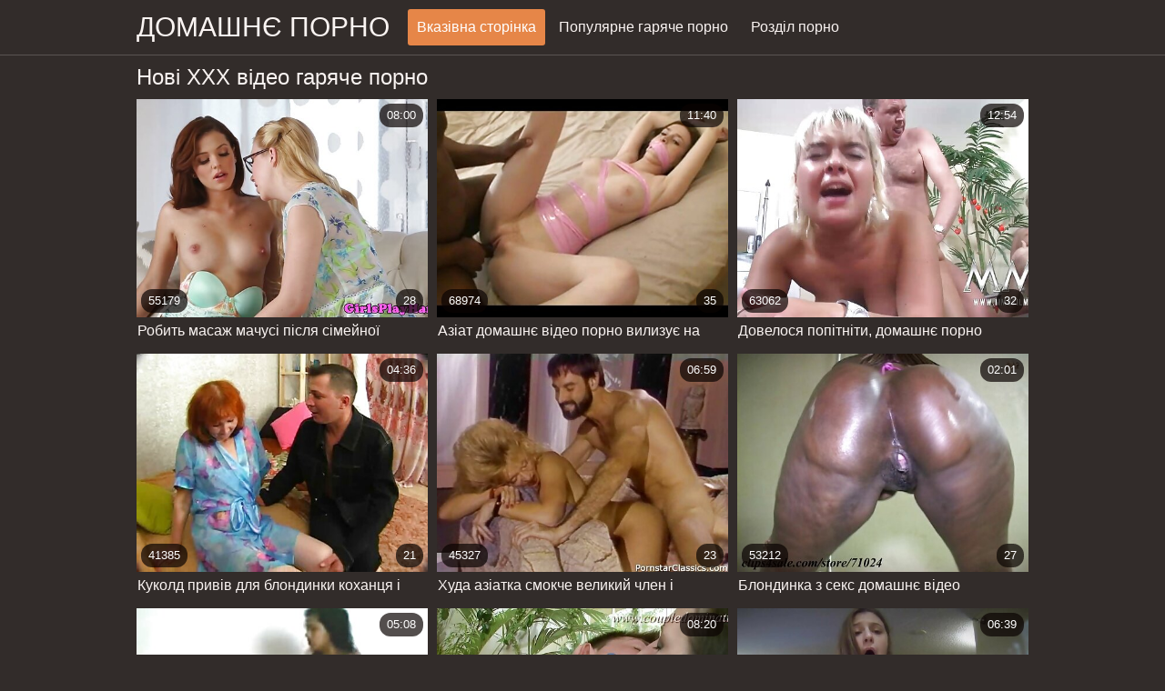

--- FILE ---
content_type: text/html; charset=UTF-8
request_url: https://domashneporno.com/?page=8
body_size: 20189
content:
<!DOCTYPE html><html lang="uk"><head prefix="og: http://ogp.me/ns# fb: http://ogp.me/ns/fb# video: http://ogp.me/ns/video#">
	<meta charset="UTF-8"><meta name="description" content="Щодня оновлюються екстремальні фільми для дорослих, шокуючі публіку безкоштовним порно відео для дорослих з реальною прихованою камерою. Надсилайте свої домашні гарячі порнофільми безкоштовно!  ">
    <meta http-equiv="x-dns-prefetch-control" content="on">
    <base target="_blank">
	<meta name="robots" content="index,follow"> 
    <meta name="viewport" content="width=device-width, initial-scale=1">
	<link href="https://domashneporno.com/css/all.css?version=18" rel="stylesheet" type="text/css">
	

	<title>Доманє порно: сексуальне гаряче порно, гарячі сексуальні дами, гарячий секс   (XXX сторінка  8) </title>
    <link rel="canonical" href="https://domashneporno.com/?page=8">
    
	<meta property="og:locale" content="en_US">
	<meta property="og:title" content="Доманє порно: безкоштовний порно фільм ">
	<meta property="og:description" content="Щодня оновлюються екстремальні фільми для дорослих, шокуючі публіку безкоштовним порно відео для дорослих з реальною прихованою камерою. Надсилайте свої домашні гарячі порнофільми безкоштовно!  ">
	<meta property="og:url" content="https://domashneporno.com/">
	<meta property="og:site_name" content="Домашнє порно ">
	<meta property="og:type" content="website">
		

<script src="https://domashneporno.com/js/jquery.min.js"></script>
<script src="https://domashneporno.com/js/jquery.lazyload.min.js"></script>





</head>    <body>
                <div class="hdr-xxxvideos_casa">

            <div class="wrppr-xxxvideos_casa">

                <a class="logo" href="https://domashneporno.com">домашнє порно </a>
                
                <div class="hdnvpn-xxxvideos_casa"><i class="fa fa-bars"></i></div>
                <ul>
                    <li class="active"><a href="/"><i class="fa fa-home"></i> Вказівна сторінка </a></li>
                    <li><a href="/top.html"><i class="fa fa-eye"></i> Популярне гаряче порно </a></li>
                    <li><a href="/categories.html"><i class="fa fa-tags"></i> Розділ порно </a></li>
                </ul>
                
              

            </div>
            
        </div>
        <div class="wrppr-xxxvideos_casa">
            
            <div class="title">
                <h1>Нові ХХХ відео гаряче порно </h1>
            </div>

            
            <div class="thmb-xxxvideos_casas-wrppr-xxxvideos_casa">
				
                
                
                
                
   <div class="thmb-xxxvideos_casa">
                    <a href="https://domashneporno.com/link.php">
                        <div class="thmbmg-xxxvideos_casa">
                            <img src="https://domashneporno.com/media/thumbs/8/v02938.jpg?1686145598" class="lazy" width="500" height="375" data-original="https://domashneporno.com/media/thumbs/8/v02938.jpg?1686145598" alt="Робить масаж мачусі  ..." style="display: block;">
                            <span class="meta rating"><i class="fa fa-thumbs-o-up"></i> 55179</span>
                            <span class="meta views"><i class="fa fa-eye"></i> 28</span>
                            <span class="meta dur"><i class="fa fa-clock-o"></i> 08:00</span>
                        </div>
                        <span class="name"><i class="fa fa-caret-right"></i> Робить масаж мачусі після сімейної фотосесії порно відео домашне та трахкає її.</span>
                    </a>
                                    </div>
                                    
                     <div class="thmb-xxxvideos_casa">
                    <a href="https://domashneporno.com/link.php">
                        <div class="thmbmg-xxxvideos_casa">
                            <img src="https://domashneporno.com/media/thumbs/7/v00407.jpg?1686452540" class="lazy" width="500" height="375" data-original="https://domashneporno.com/media/thumbs/7/v00407.jpg?1686452540" alt="Азіат домашнє відео  ..." style="display: block;">
                            <span class="meta rating"><i class="fa fa-thumbs-o-up"></i> 68974</span>
                            <span class="meta views"><i class="fa fa-eye"></i> 35</span>
                            <span class="meta dur"><i class="fa fa-clock-o"></i> 11:40</span>
                        </div>
                        <span class="name"><i class="fa fa-caret-right"></i> Азіат домашнє відео порно вилизує на ліжку обидві дірочки мініатюрної співвітчизниці</span>
                    </a>
                                    </div>
                                    
                     <div class="thmb-xxxvideos_casa">
                    <a href="/video/8985/%D0%B4%D0%BE%D0%B2%D0%B5%D0%BB%D0%BE%D1%81%D1%8F-%D0%BF%D0%BE%D0%BF%D1%96%D1%82%D0%BD%D1%96%D1%82%D0%B8-%D0%B4%D0%BE%D0%BC%D0%B0%D1%88%D0%BD%D1%94-%D0%BF%D0%BE%D1%80%D0%BD%D0%BE-%D0%BE%D0%BD%D0%BB%D0%B0%D0%B9%D0%BD-%D0%B1%D1%96%D0%B3%D0%B0%D1%8E%D1%87%D0%B8-%D0%BC%D1%96%D0%B6-%D0%B4%D1%80%D1%83%D0%B6%D0%B8%D0%BD%D0%BE%D1%8E-%D1%82%D0%B0-%D0%BC%D0%BE%D0%BB%D0%BE%D0%B4%D0%B5%D0%BD%D1%8C%D0%BA%D0%BE%D1%8E-%D1%81%D1%83%D1%87%D0%BA%D0%BE%D1%8E-/">
                        <div class="thmbmg-xxxvideos_casa">
                            <img src="https://domashneporno.com/media/thumbs/5/v08985.jpg?1689724911" class="lazy" width="500" height="375" data-original="https://domashneporno.com/media/thumbs/5/v08985.jpg?1689724911" alt="Довелося попітніти,  ..." style="display: block;">
                            <span class="meta rating"><i class="fa fa-thumbs-o-up"></i> 63062</span>
                            <span class="meta views"><i class="fa fa-eye"></i> 32</span>
                            <span class="meta dur"><i class="fa fa-clock-o"></i> 12:54</span>
                        </div>
                        <span class="name"><i class="fa fa-caret-right"></i> Довелося попітніти, домашнє порно онлайн бігаючи між дружиною та молоденькою сучкою.</span>
                    </a>
                                    </div>
                                    
                     <div class="thmb-xxxvideos_casa">
                    <a href="/video/5319/%D0%BA%D1%83%D0%BA%D0%BE%D0%BB%D0%B4-%D0%BF%D1%80%D0%B8%D0%B2%D1%96%D0%B2-%D0%B4%D0%BB%D1%8F-%D0%B1%D0%BB%D0%BE%D0%BD%D0%B4%D0%B8%D0%BD%D0%BA%D0%B8-%D0%BA%D0%BE%D1%85%D0%B0%D0%BD%D1%86%D1%8F-%D1%96-%D1%81%D0%B5%D0%BA%D1%81-%D0%BF%D0%BE%D1%80%D0%BD%D0%BE-%D0%B4%D0%BE%D0%BC%D0%B0%D1%88%D0%BD%D1%94-%D0%BD%D0%B0%D1%81%D0%BE%D0%BB%D0%BE%D0%B4%D0%B6%D1%83%D1%94%D1%82%D1%8C%D1%81%D1%8F-%D0%B4%D0%B8%D0%B2%D0%BB%D1%8F%D1%87%D0%B8%D1%81%D1%8C-%D0%B7%D0%B0-%D0%BF%D1%80%D0%BE%D1%86%D0%B5%D1%81%D0%BE%D0%BC-/">
                        <div class="thmbmg-xxxvideos_casa">
                            <img src="https://domashneporno.com/media/thumbs/9/v05319.jpg?1686374191" class="lazy" width="500" height="375" data-original="https://domashneporno.com/media/thumbs/9/v05319.jpg?1686374191" alt="Куколд привів для бл ..." style="display: block;">
                            <span class="meta rating"><i class="fa fa-thumbs-o-up"></i> 41385</span>
                            <span class="meta views"><i class="fa fa-eye"></i> 21</span>
                            <span class="meta dur"><i class="fa fa-clock-o"></i> 04:36</span>
                        </div>
                        <span class="name"><i class="fa fa-caret-right"></i> Куколд привів для блондинки коханця і секс порно домашнє насолоджується дивлячись за процесом.</span>
                    </a>
                                    </div>
                                    
                     
<div class="thmb-xxxvideos_casa">
                    <a href="https://domashneporno.com/link.php">
                        <div class="thmbmg-xxxvideos_casa">
                            <img src="https://domashneporno.com/media/thumbs/6/v12376.jpg?1692579659" class="lazy" width="500" height="375" data-original="https://domashneporno.com/media/thumbs/6/v12376.jpg?1692579659" alt="Худа азіатка смокче  ..." style="display: block;">
                            <span class="meta rating"><i class="fa fa-thumbs-o-up"></i> 45327</span>
                            <span class="meta views"><i class="fa fa-eye"></i> 23</span>
                            <span class="meta dur"><i class="fa fa-clock-o"></i> 06:59</span>
                        </div>
                        <span class="name"><i class="fa fa-caret-right"></i> Худа азіатка смокче великий член і українське домашнє порно дає жорстко ебать кицьку на ліжку.</span>
                    </a>
                                    </div>
                                    
                     
<div class="thmb-xxxvideos_casa">
                    <a href="/video/1034/%D0%B1%D0%BB%D0%BE%D0%BD%D0%B4%D0%B8%D0%BD%D0%BA%D0%B0-%D0%B7-%D1%81%D0%B5%D0%BA%D1%81-%D0%B4%D0%BE%D0%BC%D0%B0%D1%88%D0%BD%D1%94-%D0%B2%D1%96%D0%B4%D0%B5%D0%BE-%D0%BA%D1%80%D0%B0%D1%81%D0%B8%D0%B2%D0%B8%D0%BC%D0%B8-%D0%B3%D1%80%D1%83%D0%B4%D1%8C%D0%BC%D0%B8-%D0%B6%D0%BE%D1%80%D1%81%D1%82%D0%BA%D0%BE-%D0%B2%D1%96%D0%B4%D1%96%D0%B1-%D1%94%D1%82%D1%8C%D1%81%D1%8F-%D0%B2-%D1%80%D0%BE%D1%82-%D1%96-%D0%BF%D0%B8%D0%B7%D0%B4%D1%83-%D0%BD%D0%B0-%D1%81%D1%82%D0%BE%D0%BB%D1%96-%D0%B2%D0%B5%D0%BB%D0%B8%D0%BA%D0%B8%D0%BC-%D1%87%D0%BB%D0%B5%D0%BD%D0%BE%D0%BC-/">
                        <div class="thmbmg-xxxvideos_casa">
                            <img src="https://domashneporno.com/media/thumbs/4/v01034.jpg?1693268160" class="lazy" width="500" height="375" data-original="https://domashneporno.com/media/thumbs/4/v01034.jpg?1693268160" alt="Блондинка з секс дом ..." style="display: block;">
                            <span class="meta rating"><i class="fa fa-thumbs-o-up"></i> 53212</span>
                            <span class="meta views"><i class="fa fa-eye"></i> 27</span>
                            <span class="meta dur"><i class="fa fa-clock-o"></i> 02:01</span>
                        </div>
                        <span class="name"><i class="fa fa-caret-right"></i> Блондинка з секс домашнє відео красивими грудьми жорстко відіб'ється в рот і пизду на столі великим членом.</span>
                    </a>
                                    </div>
                                    
                     <div class="thmb-xxxvideos_casa">
                    <a href="/video/11466/%D1%82%D0%BE%D0%B2%D1%81%D1%82%D0%B0-%D1%81%D1%82%D1%83%D0%B4%D0%B5%D0%BD%D1%82%D0%BA%D0%B0-%D0%B7-%D0%B2%D0%B5%D0%BB%D0%B8%D0%BA%D0%B8%D0%BC%D0%B8-%D1%86%D0%B8%D1%86%D1%8C%D0%BA%D0%B0%D0%BC%D0%B8-%D0%B2%D1%96%D0%B4%D0%B4%D0%B0%D0%BB%D0%B0%D1%81%D1%8F-%D0%B2-%D0%B1%D1%80%D0%B8%D1%82%D0%B5-%D1%81%D0%B5%D0%BA%D1%81-%D0%B2%D1%96%D0%B4%D0%B5%D0%BE-%D0%B4%D0%BE%D0%BC%D0%B0%D1%88%D0%BD%D1%94-%D0%BB%D0%BE%D0%BD%D0%BE-%D0%B2%D1%96%D1%82%D1%87%D0%B8%D0%BC%D1%83-/">
                        <div class="thmbmg-xxxvideos_casa">
                            <img src="https://domashneporno.com/media/thumbs/6/v11466.jpg?1686305789" class="lazy" width="500" height="375" data-original="https://domashneporno.com/media/thumbs/6/v11466.jpg?1686305789" alt="Товста студентка з в ..." style="display: block;">
                            <span class="meta rating"><i class="fa fa-thumbs-o-up"></i> 63067</span>
                            <span class="meta views"><i class="fa fa-eye"></i> 32</span>
                            <span class="meta dur"><i class="fa fa-clock-o"></i> 05:08</span>
                        </div>
                        <span class="name"><i class="fa fa-caret-right"></i> Товста студентка з великими цицьками віддалася в брите секс відео домашнє лоно вітчиму.</span>
                    </a>
                                    </div>
                                    
                     
<div class="thmb-xxxvideos_casa">
                    <a href="/video/560/%D0%B0%D0%BD%D0%B0%D0%BB%D1%8C%D0%BD%D0%B8%D0%B9-%D1%81%D0%B5%D0%BA%D1%81-%D0%B4%D0%BE%D0%BC%D0%B0%D1%88%D0%BD%D1%94-%D0%BF%D0%BE%D1%80%D0%BD%D0%BE-%D0%BE%D0%BD%D0%BB%D0%B0%D0%B9%D0%BD-%D0%B2-%D0%BE%D0%BB%D1%96%D1%97-%D1%82%D0%B0-%D0%B0%D0%BD%D0%B0%D0%BB%D1%8C%D0%BD%D0%B8%D0%B9-%D1%84%D1%96%D1%81%D1%82%D0%B8%D0%BD%D0%B3-%D0%B7-%D1%80%D0%BE%D0%B7%D0%BA%D1%96%D1%88%D0%BD%D0%BE%D1%8E-%D1%81%D1%83%D1%87%D0%BA%D0%BE%D1%8E-%D1%83-%D0%B3%D0%B0%D1%80%D0%BD%D1%96%D0%B9-%D0%B1%D1%96%D0%BB%D0%B8%D0%B7%D0%BD%D1%96/">
                        <div class="thmbmg-xxxvideos_casa">
                            <img src="https://domashneporno.com/media/thumbs/0/v00560.jpg?1687912295" class="lazy" width="500" height="375" data-original="https://domashneporno.com/media/thumbs/0/v00560.jpg?1687912295" alt="Анальний секс домашн ..." style="display: block;">
                            <span class="meta rating"><i class="fa fa-thumbs-o-up"></i> 65038</span>
                            <span class="meta views"><i class="fa fa-eye"></i> 33</span>
                            <span class="meta dur"><i class="fa fa-clock-o"></i> 08:20</span>
                        </div>
                        <span class="name"><i class="fa fa-caret-right"></i> Анальний секс домашнє порно онлайн в олії та анальний фістинг з розкішною сучкою у гарній білизні</span>
                    </a>
                                    </div>
                                    
                     
<div class="thmb-xxxvideos_casa">
                    <a href="/video/4420/%D0%BA%D1%80%D0%B0%D1%81%D1%83%D0%BD%D1%8F-%D0%B4%D0%BE%D0%BC%D0%B0%D1%88%D0%BD%D0%B5-%D0%BF%D0%BE%D1%80%D0%BD%D0%BE-%D0%B2%D1%96%D0%B4%D0%B5%D0%BE-%D0%B2-%D0%B4%D1%83%D0%B6%D0%B5-%D1%81%D0%B5%D0%BA%D1%81%D1%83%D0%B0%D0%BB%D1%8C%D0%BD%D1%83-%D1%81%D1%83%D0%BA%D0%BD%D1%8E-%D0%BF%D1%80%D0%B8%D1%85%D0%BE%D0%B4%D0%B8%D1%82%D1%8C-%D0%BD%D0%B0-%D0%BA%D0%B0%D1%81%D1%82%D0%B8%D0%BD%D0%B3-/">
                        <div class="thmbmg-xxxvideos_casa">
                            <img src="https://domashneporno.com/media/thumbs/0/v04420.jpg?1689725752" class="lazy" width="500" height="375" data-original="https://domashneporno.com/media/thumbs/0/v04420.jpg?1689725752" alt="Красуня домашне порн ..." style="display: block;">
                            <span class="meta rating"><i class="fa fa-thumbs-o-up"></i> 43360</span>
                            <span class="meta views"><i class="fa fa-eye"></i> 22</span>
                            <span class="meta dur"><i class="fa fa-clock-o"></i> 06:39</span>
                        </div>
                        <span class="name"><i class="fa fa-caret-right"></i> Красуня домашне порно відео в дуже сексуальну сукню приходить на кастинг.</span>
                    </a>
                                    </div>
                                    
                     <div class="thmb-xxxvideos_casa">
                    <a href="/video/5715/%D0%BC%D0%B0%D0%BC%D0%BA%D0%B0-casca-akashova-%D0%B4%D0%BE%D0%BC%D0%B0%D1%88%D0%BD%D1%94-%D0%B2%D1%96%D0%B4%D0%B5%D0%BE-%D1%81%D0%B5%D0%BA%D1%81-%D0%B7%D0%B0%D0%BB%D0%B0%D0%B3%D0%BE%D0%B4%D0%B8%D0%BB%D0%B0-%D1%80%D0%BE%D0%B7%D0%B1%D1%96%D0%B6%D0%BD%D0%BE%D1%81%D1%82%D1%96-%D0%B7-%D1%81%D1%83%D1%81%D1%96%D0%B4%D0%BE%D0%BC-%D1%86%D0%B8%D1%86%D1%8C%D0%BA%D0%B0%D0%BC%D0%B8-/">
                        <div class="thmbmg-xxxvideos_casa">
                            <img src="https://domashneporno.com/media/thumbs/5/v05715.jpg?1690245082" class="lazy" width="500" height="375" data-original="https://domashneporno.com/media/thumbs/5/v05715.jpg?1690245082" alt="Мамка Casca Akashova ..." style="display: block;">
                            <span class="meta rating"><i class="fa fa-thumbs-o-up"></i> 43360</span>
                            <span class="meta views"><i class="fa fa-eye"></i> 22</span>
                            <span class="meta dur"><i class="fa fa-clock-o"></i> 10:40</span>
                        </div>
                        <span class="name"><i class="fa fa-caret-right"></i> Мамка Casca Akashova домашнє відео секс залагодила розбіжності з сусідом цицьками.</span>
                    </a>
                                    </div>
                                    
                     
<div class="thmb-xxxvideos_casa">
                    <a href="/video/3471/%D0%B6%D0%BE%D1%80%D1%81%D1%82%D0%BA%D0%BE-%D1%82%D1%80%D0%B0%D1%85%D0%BA%D0%B0%D1%94-%D0%B2-%D0%B6%D0%BE%D0%BF%D1%83-%D0%B2%D0%B5%D0%BB%D0%B8%D0%BA%D0%B8%D0%BC-%D1%87%D0%BB%D0%B5%D0%BD%D0%BE%D0%BC-%D0%B3%D0%B0%D1%80%D0%BD%D1%83-%D1%88%D0%B0%D1%82%D0%B5%D0%BD%D0%BA%D1%83-%D0%B4%D0%BE%D0%BC%D0%B0%D1%88%D0%BD%D0%B5-%D1%80%D0%BE%D1%81%D1%96%D0%B9%D1%81%D1%8C%D0%BA%D0%B5-%D0%BF%D0%BE%D1%80%D0%BD%D0%BE-%D0%B2-%D0%BF%D0%B0%D0%BD%D1%87%D0%BE%D1%85%D0%B0%D1%85-%D1%83-%D1%81%D1%96%D1%82%D0%BA%D1%83-/">
                        <div class="thmbmg-xxxvideos_casa">
                            <img src="https://domashneporno.com/media/thumbs/1/v03471.jpg?1686285139" class="lazy" width="500" height="375" data-original="https://domashneporno.com/media/thumbs/1/v03471.jpg?1686285139" alt="Жорстко трахкає в жо ..." style="display: block;">
                            <span class="meta rating"><i class="fa fa-thumbs-o-up"></i> 45332</span>
                            <span class="meta views"><i class="fa fa-eye"></i> 23</span>
                            <span class="meta dur"><i class="fa fa-clock-o"></i> 13:07</span>
                        </div>
                        <span class="name"><i class="fa fa-caret-right"></i> Жорстко трахкає в жопу великим членом гарну шатенку домашне російське порно в панчохах у сітку.</span>
                    </a>
                                    </div>
                                    
                     <div class="thmb-xxxvideos_casa">
                    <a href="https://domashneporno.com/link.php">
                        <div class="thmbmg-xxxvideos_casa">
                            <img src="https://domashneporno.com/media/thumbs/8/v01498.jpg?1686367880" class="lazy" width="500" height="375" data-original="https://domashneporno.com/media/thumbs/8/v01498.jpg?1686367880" alt="Бренді зрадила чолов ..." style="display: block;">
                            <span class="meta rating"><i class="fa fa-thumbs-o-up"></i> 59129</span>
                            <span class="meta views"><i class="fa fa-eye"></i> 30</span>
                            <span class="meta dur"><i class="fa fa-clock-o"></i> 06:58</span>
                        </div>
                        <span class="name"><i class="fa fa-caret-right"></i> Бренді зрадила чоловікові порно домашнє з доставником і не шкодує.</span>
                    </a>
                                    </div>
                                    
                     
<div class="thmb-xxxvideos_casa">
                    <a href="https://domashneporno.com/link.php">
                        <div class="thmbmg-xxxvideos_casa">
                            <img src="https://domashneporno.com/media/thumbs/0/v00590.jpg?1692750693" class="lazy" width="500" height="375" data-original="https://domashneporno.com/media/thumbs/0/v00590.jpg?1692750693" alt="Апетитна сучка з сил ..." style="display: block;">
                            <span class="meta rating"><i class="fa fa-thumbs-o-up"></i> 1971</span>
                            <span class="meta views"><i class="fa fa-eye"></i> 1</span>
                            <span class="meta dur"><i class="fa fa-clock-o"></i> 15:01</span>
                        </div>
                        <span class="name"><i class="fa fa-caret-right"></i> Апетитна сучка з силіконовими грудьми приймає великий член у кицьку і дрочить його домашнє порно онлайн ніжками.</span>
                    </a>
                                    </div>
                                    
                     <div class="thmb-xxxvideos_casa">
                    <a href="https://domashneporno.com/link.php">
                        <div class="thmbmg-xxxvideos_casa">
                            <img src="https://domashneporno.com/media/thumbs/5/v02325.jpg?1686300422" class="lazy" width="500" height="375" data-original="https://domashneporno.com/media/thumbs/5/v02325.jpg?1686300422" alt="Грудаста порно домаш ..." style="display: block;">
                            <span class="meta rating"><i class="fa fa-thumbs-o-up"></i> 1971</span>
                            <span class="meta views"><i class="fa fa-eye"></i> 1</span>
                            <span class="meta dur"><i class="fa fa-clock-o"></i> 07:45</span>
                        </div>
                        <span class="name"><i class="fa fa-caret-right"></i> Грудаста порно домашнє телиця дає в очко хлопцю з великим хуем.</span>
                    </a>
                                    </div>
                                    
                     <div class="thmb-xxxvideos_casa">
                    <a href="https://domashneporno.com/link.php">
                        <div class="thmbmg-xxxvideos_casa">
                            <img src="https://domashneporno.com/media/thumbs/4/v04654.jpg?1693180917" class="lazy" width="500" height="375" data-original="https://domashneporno.com/media/thumbs/4/v04654.jpg?1693180917" alt="Красива брюнетка роз ..." style="display: block;">
                            <span class="meta rating"><i class="fa fa-thumbs-o-up"></i> 1971</span>
                            <span class="meta views"><i class="fa fa-eye"></i> 1</span>
                            <span class="meta dur"><i class="fa fa-clock-o"></i> 04:08</span>
                        </div>
                        <span class="name"><i class="fa fa-caret-right"></i> Красива брюнетка роз'їбала очко домашне порно молодих секс іграшкою і посадила його на член пацана.</span>
                    </a>
                                    </div>
                                    
                     <div class="thmb-xxxvideos_casa">
                    <a href="https://domashneporno.com/link.php">
                        <div class="thmbmg-xxxvideos_casa">
                            <img src="https://domashneporno.com/media/thumbs/6/v06426.jpg?1686464226" class="lazy" width="500" height="375" data-original="https://domashneporno.com/media/thumbs/6/v06426.jpg?1686464226" alt="Мініатюрна брюнетка  ..." style="display: block;">
                            <span class="meta rating"><i class="fa fa-thumbs-o-up"></i> 37449</span>
                            <span class="meta views"><i class="fa fa-eye"></i> 19</span>
                            <span class="meta dur"><i class="fa fa-clock-o"></i> 06:20</span>
                        </div>
                        <span class="name"><i class="fa fa-caret-right"></i> Мініатюрна брюнетка сестра смокче братові великий член і дає домашне порно відео ебать на ліжку.</span>
                    </a>
                                    </div>
                                    
                     <div class="thmb-xxxvideos_casa">
                    <a href="/video/9051/%D0%BF%D1%80%D0%BE%D1%81%D1%82%D0%B5%D0%B6%D0%B8%D0%B2-%D0%B7%D0%B0-%D1%81%D0%BF%D0%BE%D1%80%D1%82%D0%B8%D0%B2%D0%BD%D0%BE%D1%8E-%D0%BC%D1%96%D0%BB%D1%84%D0%BE%D1%8E-%D1%96-%D0%BD%D0%B0%D0%B2%D1%96%D1%82%D1%8C-%D0%B4%D0%BE%D0%BC%D0%B0%D1%88%D0%BD%D1%94-%D0%BF%D0%BE%D1%80%D0%BD%D0%BE-%D1%84%D0%BE%D1%82%D0%BE-%D0%BE%D1%82%D1%80%D0%B8%D0%BC%D0%B0%D0%B2-%D1%97%D1%97-%D0%B2-%D0%BF%D0%BE%D0%BF%D0%BA%D1%83-/">
                        <div class="thmbmg-xxxvideos_casa">
                            <img src="https://domashneporno.com/media/thumbs/1/v09051.jpg?1692319594" class="lazy" width="500" height="375" data-original="https://domashneporno.com/media/thumbs/1/v09051.jpg?1692319594" alt="Простежив за спортив ..." style="display: block;">
                            <span class="meta rating"><i class="fa fa-thumbs-o-up"></i> 1971</span>
                            <span class="meta views"><i class="fa fa-eye"></i> 1</span>
                            <span class="meta dur"><i class="fa fa-clock-o"></i> 01:06</span>
                        </div>
                        <span class="name"><i class="fa fa-caret-right"></i> Простежив за спортивною мілфою і навіть домашнє порно фото отримав її в попку.</span>
                    </a>
                                    </div>
                                    
                     <div class="thmb-xxxvideos_casa">
                    <a href="/video/10668/%D1%81%D0%BF%D0%BE%D1%80%D1%82%D0%B8%D0%B2%D0%BD%D0%B8%D0%B9-%D1%85%D0%BB%D0%BE%D0%BF%D0%B5%D1%86%D1%8C-%D1%81%D0%B5%D0%BA%D1%81-%D0%B4%D0%BE%D0%BC%D0%B0%D1%88%D0%BD%D1%94-%D1%80%D0%BE%D0%B7%D0%B1%D0%B5%D1%81%D1%82%D0%B8%D0%B2-%D1%81%D0%B2%D0%BE%D1%8E-%D1%81%D0%BA%D1%80%D0%BE%D0%BC%D0%BD%D1%83-%D1%85%D1%83%D0%B4%D1%83-%D1%81%D0%B5%D1%81%D1%82%D1%80%D1%83-/">
                        <div class="thmbmg-xxxvideos_casa">
                            <img src="https://domashneporno.com/media/thumbs/8/v10668.jpg?1686150136" class="lazy" width="500" height="375" data-original="https://domashneporno.com/media/thumbs/8/v10668.jpg?1686150136" alt="Спортивний хлопець с ..." style="display: block;">
                            <span class="meta rating"><i class="fa fa-thumbs-o-up"></i> 1971</span>
                            <span class="meta views"><i class="fa fa-eye"></i> 1</span>
                            <span class="meta dur"><i class="fa fa-clock-o"></i> 04:48</span>
                        </div>
                        <span class="name"><i class="fa fa-caret-right"></i> Спортивний хлопець секс домашнє розбестив свою скромну худу сестру.</span>
                    </a>
                                    </div>
                                    
                     <div class="thmb-xxxvideos_casa">
                    <a href="https://domashneporno.com/link.php">
                        <div class="thmbmg-xxxvideos_casa">
                            <img src="https://domashneporno.com/media/thumbs/0/v12870.jpg?1687914110" class="lazy" width="500" height="375" data-original="https://domashneporno.com/media/thumbs/0/v12870.jpg?1687914110" alt="Шатенка з великими н ..." style="display: block;">
                            <span class="meta rating"><i class="fa fa-thumbs-o-up"></i> 61101</span>
                            <span class="meta views"><i class="fa fa-eye"></i> 31</span>
                            <span class="meta dur"><i class="fa fa-clock-o"></i> 05:01</span>
                        </div>
                        <span class="name"><i class="fa fa-caret-right"></i> Шатенка з великими натуральними грудьми обожнює скакати порно відео домашне на члені і смоктати його.</span>
                    </a>
                                    </div>
                                    
                     <div class="thmb-xxxvideos_casa">
                    <a href="https://domashneporno.com/link.php">
                        <div class="thmbmg-xxxvideos_casa">
                            <img src="https://domashneporno.com/media/thumbs/7/v12227.jpg?1688863573" class="lazy" width="500" height="375" data-original="https://domashneporno.com/media/thumbs/7/v12227.jpg?1688863573" alt="Фартовий молодик пор ..." style="display: block;">
                            <span class="meta rating"><i class="fa fa-thumbs-o-up"></i> 53218</span>
                            <span class="meta views"><i class="fa fa-eye"></i> 27</span>
                            <span class="meta dur"><i class="fa fa-clock-o"></i> 06:39</span>
                        </div>
                        <span class="name"><i class="fa fa-caret-right"></i> Фартовий молодик порно свінгери домашнє розслаблюється з двома ненаситними дівчатами БІ</span>
                    </a>
                                    </div>
                                    
                     <div class="thmb-xxxvideos_casa">
                    <a href="/video/12457/%D1%85%D1%83%D0%B4%D0%B0-%D0%BA%D1%80%D0%B0%D1%81%D1%83%D0%BD%D1%8F-%D0%B4%D0%BE%D0%BC%D0%B0%D1%88%D0%BD%D0%B5-%D1%80%D0%BE%D1%81%D1%96%D0%B9%D1%81%D1%8C%D0%BA%D0%B5-%D0%BF%D0%BE%D1%80%D0%BD%D0%BE-%D0%B7-%D0%B4%D0%BE%D0%B2%D0%B3%D0%B8%D0%BC-%D0%B2%D0%BE%D0%BB%D0%BE%D1%81%D1%81%D1%8F%D0%BC-%D0%BF%D1%83%D1%81%D0%BA%D0%B0%D1%94-%D0%B2%D0%B5%D0%BB%D0%B8%D0%BA%D0%B8%D0%B9-%D1%87%D0%BB%D0%B5%D0%BD-%D1%83-%D0%B4%D1%83%D0%BF%D1%83-/">
                        <div class="thmbmg-xxxvideos_casa">
                            <img src="https://domashneporno.com/media/thumbs/7/v12457.jpg?1689120982" class="lazy" width="500" height="375" data-original="https://domashneporno.com/media/thumbs/7/v12457.jpg?1689120982" alt="Худа красуня домашне ..." style="display: block;">
                            <span class="meta rating"><i class="fa fa-thumbs-o-up"></i> 45334</span>
                            <span class="meta views"><i class="fa fa-eye"></i> 23</span>
                            <span class="meta dur"><i class="fa fa-clock-o"></i> 00:51</span>
                        </div>
                        <span class="name"><i class="fa fa-caret-right"></i> Худа красуня домашне російське порно з довгим волоссям пускає великий член у дупу.</span>
                    </a>
                                    </div>
                                    
                     <div class="thmb-xxxvideos_casa">
                    <a href="/video/5057/%D0%BA%D1%80%D0%B0%D1%81%D0%B8%D0%B2%D1%96-%D0%B1%D1%80%D1%8E%D0%BD%D0%B5%D1%82%D0%BA%D0%B8-%D0%BD%D0%B5-%D1%81%D1%82%D0%B0%D0%BB%D0%B8-%D0%B4%D0%BE%D0%BC%D0%B0%D1%88%D0%BD%D1%94-%D0%BF%D0%BE%D1%80%D0%BD%D0%BE-%D1%84%D1%96%D0%BB%D1%8C%D0%BC%D0%B8-%D0%B1%D0%B8%D1%82%D0%B8%D1%81%D1%8F-%D1%87%D0%B5%D1%80%D0%B5%D0%B7-%D1%87%D0%BE%D1%80%D0%BD%D0%B8%D0%B9-%D1%87%D0%BB%D0%B5%D0%BD-%D1%96-%D0%BF%D0%BE%D0%B4%D1%96%D0%BB%D0%B8%D0%BB%D0%B8-%D0%B9%D0%BE%D0%B3%D0%BE-%D0%BD%D0%B0-%D0%B4%D0%B2%D0%BE%D1%85-/">
                        <div class="thmbmg-xxxvideos_casa">
                            <img src="https://domashneporno.com/media/thumbs/7/v05057.jpg?1691716593" class="lazy" width="500" height="375" data-original="https://domashneporno.com/media/thumbs/7/v05057.jpg?1691716593" alt="Красиві брюнетки не  ..." style="display: block;">
                            <span class="meta rating"><i class="fa fa-thumbs-o-up"></i> 43364</span>
                            <span class="meta views"><i class="fa fa-eye"></i> 22</span>
                            <span class="meta dur"><i class="fa fa-clock-o"></i> 06:06</span>
                        </div>
                        <span class="name"><i class="fa fa-caret-right"></i> Красиві брюнетки не стали домашнє порно фільми битися через чорний член і поділили його на двох.</span>
                    </a>
                                    </div>
                                    
                     <div class="thmb-xxxvideos_casa">
                    <a href="/video/4451/%D0%BA%D1%80%D0%B0%D1%81%D1%83%D0%BD%D1%8F-%D0%BF%D1%85%D0%B0%D1%94-%D0%B2-%D0%B4%D1%83%D0%BF%D1%83-%D1%81%D0%BA%D0%BB%D1%8F%D0%BD%D0%B8%D0%B9-%D0%BF%D0%BE%D1%80%D0%BD%D0%BE-%D0%B4%D0%BE%D0%BC%D0%B0%D1%88%D0%BD%D1%94-%D1%87%D0%BB%D0%B5%D0%BD-%D1%96-%D0%B2%D1%96%D0%B4%D0%B4%D0%B0%D1%94%D1%82%D1%8C%D1%81%D1%8F-%D0%BC%D1%83%D0%B6%D0%B8%D0%BA%D1%83-/">
                        <div class="thmbmg-xxxvideos_casa">
                            <img src="https://domashneporno.com/media/thumbs/1/v04451.jpg?1692231385" class="lazy" width="500" height="375" data-original="https://domashneporno.com/media/thumbs/1/v04451.jpg?1692231385" alt="Красуня пхає в дупу  ..." style="display: block;">
                            <span class="meta rating"><i class="fa fa-thumbs-o-up"></i> 57162</span>
                            <span class="meta views"><i class="fa fa-eye"></i> 29</span>
                            <span class="meta dur"><i class="fa fa-clock-o"></i> 06:34</span>
                        </div>
                        <span class="name"><i class="fa fa-caret-right"></i> Красуня пхає в дупу скляний порно домашнє член і віддається мужику.</span>
                    </a>
                                    </div>
                                    
                     <div class="thmb-xxxvideos_casa">
                    <a href="/video/8612/%D0%BF%D0%BE%D0%BF%D0%BA%D0%B0-%D1%81%D0%B5%D0%BA%D1%81-%D0%B4%D0%BE%D0%BC%D0%B0%D1%88%D0%BD%D0%B5-%D0%B2%D1%96%D0%B4%D0%B5%D0%BE-sarah-cute-%D1%83%D1%81%D0%BF%D1%96%D1%88%D0%BD%D0%BE-%D0%BF%D1%80%D0%BE%D0%B9%D1%88%D0%BB%D0%B0-%D0%B0%D0%BD%D0%B0%D0%BB%D1%8C%D0%BD%D1%83-%D0%B0%D1%82%D0%B0%D0%BA%D1%83-/">
                        <div class="thmbmg-xxxvideos_casa">
                            <img src="https://domashneporno.com/media/thumbs/2/v08612.jpg?1693355458" class="lazy" width="500" height="375" data-original="https://domashneporno.com/media/thumbs/2/v08612.jpg?1693355458" alt="Попка секс домашне в ..." style="display: block;">
                            <span class="meta rating"><i class="fa fa-thumbs-o-up"></i> 41394</span>
                            <span class="meta views"><i class="fa fa-eye"></i> 21</span>
                            <span class="meta dur"><i class="fa fa-clock-o"></i> 03:01</span>
                        </div>
                        <span class="name"><i class="fa fa-caret-right"></i> Попка секс домашне відео Sarah Cute успішно пройшла анальну атаку.</span>
                    </a>
                                    </div>
                                    
                     <div class="thmb-xxxvideos_casa">
                    <a href="/video/11783/%D1%82%D1%80%D0%B5%D0%BD%D0%B5%D1%80-%D0%B6%D0%B0%D1%80%D0%BA%D0%BE-%D0%B4%D0%BE%D0%BC%D0%B0%D1%88%D0%BD%D1%94-%D0%BF%D0%BE%D1%80%D0%BD%D0%BE-%D0%B2%D1%96%D0%B4%D0%B5%D0%BE-%D0%B5%D0%B1%D0%B5%D1%82-%D0%B1%D1%96%D0%BB%D1%8F%D0%B2%D1%83-%D0%BC%D0%B0%D0%BC%D0%BA%D1%83-%D1%82%D0%B0-%D1%87%D0%BE%D1%80%D0%BD%D1%8F%D0%B2%D1%83-%D0%B0%D0%B7%D1%96%D0%B0%D1%82%D0%BA%D1%83-/">
                        <div class="thmbmg-xxxvideos_casa">
                            <img src="https://domashneporno.com/media/thumbs/3/v11783.jpg?1686390388" class="lazy" width="500" height="375" data-original="https://domashneporno.com/media/thumbs/3/v11783.jpg?1686390388" alt="Тренер жарко домашнє ..." style="display: block;">
                            <span class="meta rating"><i class="fa fa-thumbs-o-up"></i> 55192</span>
                            <span class="meta views"><i class="fa fa-eye"></i> 28</span>
                            <span class="meta dur"><i class="fa fa-clock-o"></i> 07:31</span>
                        </div>
                        <span class="name"><i class="fa fa-caret-right"></i> Тренер жарко домашнє порно відео ебет біляву мамку та чорняву азіатку.</span>
                    </a>
                                    </div>
                                    
                     <div class="thmb-xxxvideos_casa">
                    <a href="/video/6895/%D0%BD%D0%B0%D1%87%D0%B0%D0%BB%D1%8C%D0%BD%D0%B8%D1%86%D1%8F-%D0%B4%D0%B8%D0%B2%D0%B8%D1%82%D1%8C%D1%81%D1%8F-%D1%8F%D0%BA-%D0%B7%D0%B0%D1%81%D1%82%D1%83%D0%BF%D0%BD%D0%B8%D0%BA-%D1%80%D1%83%D1%81%D0%BA%D0%BE%D1%94-%D0%B4%D0%BE%D0%BC%D0%B0%D1%88%D0%BD%D1%94-%D0%BF%D0%BE%D1%80%D0%BD%D0%BE-%D1%82%D1%80%D0%B0%D1%85%D0%BA%D0%B0%D1%94-%D0%B4%D1%96%D0%B2%D1%87%D0%B8%D0%BD%D1%83-/">
                        <div class="thmbmg-xxxvideos_casa">
                            <img src="https://domashneporno.com/media/thumbs/5/v06895.jpg?1686312977" class="lazy" width="500" height="375" data-original="https://domashneporno.com/media/thumbs/5/v06895.jpg?1686312977" alt="Начальниця дивиться  ..." style="display: block;">
                            <span class="meta rating"><i class="fa fa-thumbs-o-up"></i> 43366</span>
                            <span class="meta views"><i class="fa fa-eye"></i> 22</span>
                            <span class="meta dur"><i class="fa fa-clock-o"></i> 12:00</span>
                        </div>
                        <span class="name"><i class="fa fa-caret-right"></i> Начальниця дивиться як заступник рускоє домашнє порно трахкає дівчину.</span>
                    </a>
                                    </div>
                                    
                     <div class="thmb-xxxvideos_casa">
                    <a href="/video/9093/%D0%BF%D1%83%D1%85%D0%BA%D0%B0-%D1%81%D0%B5%D1%81%D1%82%D1%80%D0%B8%D1%87%D0%BA%D0%B0-%D0%BF%D0%BE%D0%B3%D0%BE%D0%B4%D0%B8%D0%BB%D0%B0%D1%81%D1%8F-%D0%BF%D1%80%D0%B8%D1%81%D0%BF%D1%83%D1%81%D1%82%D0%B8%D1%82%D0%B8-%D0%B4%D0%BE%D0%BC%D0%B0%D1%88%D0%BD%D1%94%D0%BF%D0%BE%D1%80%D0%BD%D0%BE-%D1%82%D1%80%D1%83%D1%81%D0%B5%D0%BB%D1%8F-/">
                        <div class="thmbmg-xxxvideos_casa">
                            <img src="https://domashneporno.com/media/thumbs/3/v09093.jpg?1686195071" class="lazy" width="500" height="375" data-original="https://domashneporno.com/media/thumbs/3/v09093.jpg?1686195071" alt="Пухка сестричка пого ..." style="display: block;">
                            <span class="meta rating"><i class="fa fa-thumbs-o-up"></i> 57165</span>
                            <span class="meta views"><i class="fa fa-eye"></i> 29</span>
                            <span class="meta dur"><i class="fa fa-clock-o"></i> 04:59</span>
                        </div>
                        <span class="name"><i class="fa fa-caret-right"></i> Пухка сестричка погодилася приспустити домашнєпорно труселя.</span>
                    </a>
                                    </div>
                                    
                     <div class="thmb-xxxvideos_casa">
                    <a href="/video/9703/%D1%80%D1%83%D0%B4%D0%B0-%D0%B4%D1%96%D0%B2%D1%87%D0%B8%D0%BD%D0%B0-%D0%B7-%D0%B4%D0%BE%D0%BC%D0%B0%D1%88%D0%BD%D1%94-%D0%BF%D0%BE%D1%80%D0%BD%D0%BE-%D1%81%D0%B2%D1%96%D0%BD%D0%B3%D0%B5%D1%80%D1%96%D0%B2-%D0%BA%D1%80%D0%B0%D1%81%D0%B8%D0%B2%D0%B8%D0%BC%D0%B8-%D0%BD%D0%B0%D1%82%D1%83%D1%80%D0%B0%D0%BB%D1%8C%D0%BD%D0%B8%D0%BC%D0%B8-%D0%B3%D1%80%D1%83%D0%B4%D1%8C%D0%BC%D0%B8-%D0%B3%D1%80%D0%B0%D1%94%D1%82%D1%8C%D1%81%D1%8F-%D0%B2-%D0%B3%D0%BE%D0%BB%D0%B5%D0%BD%D1%83-%D0%BA%D0%B8%D1%86%D1%8C%D0%BA%D1%83-%D0%BD%D0%B0-%D0%B4%D0%B8%D0%B2%D0%B0%D0%BD%D1%96-/">
                        <div class="thmbmg-xxxvideos_casa">
                            <img src="https://domashneporno.com/media/thumbs/3/v09703.jpg?1686423674" class="lazy" width="500" height="375" data-original="https://domashneporno.com/media/thumbs/3/v09703.jpg?1686423674" alt="Руда дівчина з домаш ..." style="display: block;">
                            <span class="meta rating"><i class="fa fa-thumbs-o-up"></i> 53223</span>
                            <span class="meta views"><i class="fa fa-eye"></i> 27</span>
                            <span class="meta dur"><i class="fa fa-clock-o"></i> 07:32</span>
                        </div>
                        <span class="name"><i class="fa fa-caret-right"></i> Руда дівчина з домашнє порно свінгерів красивими натуральними грудьми грається в голену кицьку на дивані.</span>
                    </a>
                                    </div>
                                    
                     <div class="thmb-xxxvideos_casa">
                    <a href="/video/12997/%D0%B5%D0%BB%D1%96%D1%82%D0%BD%D0%B0-%D0%BF%D0%BE%D0%B2%D1%96%D1%8F-vina-sky-%D0%B7%D0%BD%D0%BE%D0%B2%D1%83-%D1%83-%D1%81%D0%BF%D1%80%D0%B0%D0%B2%D1%96-%D1%96-%D0%B3%D0%BE%D1%82%D0%BE%D0%B2%D0%B0-%D0%B1%D0%B0%D0%B3%D0%B0%D1%82%D0%BE-%D0%BD%D0%B0-%D1%89%D0%BE-%D1%80%D0%BE%D1%81%D1%96%D0%B9%D1%81%D1%8C%D0%BA%D0%B5-%D0%B4%D0%BE%D0%BC%D0%B0%D1%88%D0%BD%D1%94-%D0%BF%D0%BE%D1%80%D0%BD%D0%BE/">
                        <div class="thmbmg-xxxvideos_casa">
                            <img src="https://domashneporno.com/media/thumbs/7/v12997.jpg?1688603507" class="lazy" width="500" height="375" data-original="https://domashneporno.com/media/thumbs/7/v12997.jpg?1688603507" alt="Елітна повія Vina Sk ..." style="display: block;">
                            <span class="meta rating"><i class="fa fa-thumbs-o-up"></i> 43367</span>
                            <span class="meta views"><i class="fa fa-eye"></i> 22</span>
                            <span class="meta dur"><i class="fa fa-clock-o"></i> 01:48</span>
                        </div>
                        <span class="name"><i class="fa fa-caret-right"></i> Елітна повія Vina Sky знову у справі і готова багато на що. російське домашнє порно</span>
                    </a>
                                    </div>
                                    
                     <div class="thmb-xxxvideos_casa">
                    <a href="/video/11843/%D1%82%D1%80%D0%B8-%D0%B4%D1%80%D1%83%D0%B3%D0%B0-%D0%B5%D0%B1%D1%83%D1%82-%D0%B2%D1%83%D0%BB%D1%8C%D0%B3%D0%B0%D1%80%D0%BD%D1%83-%D1%82%D0%B0%D0%B9%D0%BA%D1%83-%D0%B2-%D1%81%D0%B5%D0%BA%D1%81-%D0%B4%D0%BE%D0%BC%D0%B0%D1%88%D0%BD%D0%B5-%D0%B2%D1%96%D0%B4%D0%B5%D0%BE-%D0%BD%D0%BE%D0%BC%D0%B5%D1%80%D1%96-%D0%B3%D0%BE%D1%82%D0%B5%D0%BB%D1%8E-/">
                        <div class="thmbmg-xxxvideos_casa">
                            <img src="https://domashneporno.com/media/thumbs/3/v11843.jpg?1691974005" class="lazy" width="500" height="375" data-original="https://domashneporno.com/media/thumbs/3/v11843.jpg?1691974005" alt="Три друга ебут вульг ..." style="display: block;">
                            <span class="meta rating"><i class="fa fa-thumbs-o-up"></i> 53224</span>
                            <span class="meta views"><i class="fa fa-eye"></i> 27</span>
                            <span class="meta dur"><i class="fa fa-clock-o"></i> 12:54</span>
                        </div>
                        <span class="name"><i class="fa fa-caret-right"></i> Три друга ебут вульгарну тайку в секс домашне відео номері готелю.</span>
                    </a>
                                    </div>
                                    
                     <div class="thmb-xxxvideos_casa">
                    <a href="/video/9275/%D1%80%D0%BE%D0%B7%D0%BA%D0%BB%D0%B0%D0%BB%D0%B8-%D0%BC%D0%B0%D0%BC%D0%BA%D1%83-%D0%B4%D1%80%D1%83%D0%B3%D0%B0-%D0%B2%D1%82%D1%80%D1%8C%D0%BE%D1%85-%D0%BD%D0%B0-%D1%87%D0%B5%D1%81%D1%82%D1%8C-8-%D0%B1%D0%B5%D1%80%D0%B5%D0%B7%D0%BD%D1%8F-%D0%BF%D0%BE%D1%80%D0%BD%D0%BE-%D0%BE%D0%BD%D0%BB%D0%B0%D0%B9%D0%BD-%D0%B4%D0%BE%D0%BC%D0%B0%D1%88%D0%BD%D1%94/">
                        <div class="thmbmg-xxxvideos_casa">
                            <img src="https://domashneporno.com/media/thumbs/5/v09275.jpg?1688256126" class="lazy" width="500" height="375" data-original="https://domashneporno.com/media/thumbs/5/v09275.jpg?1688256126" alt="Розклали мамку друга ..." style="display: block;">
                            <span class="meta rating"><i class="fa fa-thumbs-o-up"></i> 43368</span>
                            <span class="meta views"><i class="fa fa-eye"></i> 22</span>
                            <span class="meta dur"><i class="fa fa-clock-o"></i> 14:26</span>
                        </div>
                        <span class="name"><i class="fa fa-caret-right"></i> Розклали мамку друга втрьох на честь 8 березня порно онлайн домашнє</span>
                    </a>
                                    </div>
                                    
                     <div class="thmb-xxxvideos_casa">
                    <a href="/video/2106/%D0%B3%D0%B0%D0%BD%D0%B3-%D0%B1%D0%B0%D0%BD%D0%B3-%D0%BA%D1%80%D0%B5%D0%BC%D0%BF%D0%B0%D0%B9-%D0%BF%D0%BE%D1%80%D0%BD%D0%BE-%D0%B7-%D0%B1%D0%BB%D0%BE%D0%BD%D0%B4%D0%B8%D0%BD%D0%BA%D0%BE%D1%8E-%D0%B4%D0%BE%D0%BC%D0%B0%D1%88%D0%BD%D0%B5-%D0%BF%D0%BE%D1%80%D0%BD%D0%BE-%D0%B2%D1%96%D0%B4%D0%B5%D0%BE-%D1%82%D0%B0-%D0%BF%D1%96%D0%B4%D1%81%D0%BC%D0%B0%D0%B6%D0%B5%D0%BD%D0%B8%D0%BC%D0%B8-%D0%BA%D0%BE%D0%B1%D0%B5%D0%BB%D1%8F%D0%BC%D0%B8-/">
                        <div class="thmbmg-xxxvideos_casa">
                            <img src="https://domashneporno.com/media/thumbs/6/v02106.jpg?1692836145" class="lazy" width="500" height="375" data-original="https://domashneporno.com/media/thumbs/6/v02106.jpg?1692836145" alt="Ганг Банг кремпай по ..." style="display: block;">
                            <span class="meta rating"><i class="fa fa-thumbs-o-up"></i> 43368</span>
                            <span class="meta views"><i class="fa fa-eye"></i> 22</span>
                            <span class="meta dur"><i class="fa fa-clock-o"></i> 06:37</span>
                        </div>
                        <span class="name"><i class="fa fa-caret-right"></i> Ганг Банг кремпай порно з блондинкою домашне порно відео та підсмаженими кобелями.</span>
                    </a>
                                    </div>
                                    
                     <div class="thmb-xxxvideos_casa">
                    <a href="/video/2506/%D0%B4%D0%B2%D1%96-%D0%B7%D1%80%D1%96%D0%BB%D1%96-%D0%BB%D0%B5%D1%81%D0%B1%D1%96%D1%8F%D0%BD%D0%BA%D0%B8-%D1%80%D0%BE%D0%B7%D0%BA%D1%80%D1%83%D1%82%D0%B8%D0%BB%D0%B8-%D0%BC%D0%BE%D0%BB%D0%BE%D0%B4%D1%83-%D1%80%D1%83%D1%81%D0%BA%D0%BE%D1%94-%D0%B4%D0%BE%D0%BC%D0%B0%D1%88%D0%BD%D1%94-%D0%BF%D0%BE%D1%80%D0%BD%D0%BE-%D0%B1%D1%96%D0%BB%D1%8F%D0%B2%D0%BA%D1%83-%D0%BD%D0%B0-%D1%81%D0%B5%D0%BA%D1%81-%D1%83%D1%82%D1%80%D1%8C%D0%BE%D1%85-/">
                        <div class="thmbmg-xxxvideos_casa">
                            <img src="https://domashneporno.com/media/thumbs/6/v02506.jpg?1686392197" class="lazy" width="500" height="375" data-original="https://domashneporno.com/media/thumbs/6/v02506.jpg?1686392197" alt="Дві зрілі лесбіянки  ..." style="display: block;">
                            <span class="meta rating"><i class="fa fa-thumbs-o-up"></i> 43368</span>
                            <span class="meta views"><i class="fa fa-eye"></i> 22</span>
                            <span class="meta dur"><i class="fa fa-clock-o"></i> 14:27</span>
                        </div>
                        <span class="name"><i class="fa fa-caret-right"></i> Дві зрілі лесбіянки розкрутили молоду рускоє домашнє порно білявку на секс утрьох.</span>
                    </a>
                                    </div>
                                    
                     <div class="thmb-xxxvideos_casa">
                    <a href="/video/12456/%D1%85%D1%83%D0%B4%D0%B0-%D0%BA%D1%80%D0%B0%D1%81%D1%83%D0%BD%D1%8F-%D0%BD%D0%B0%D1%81%D0%BE%D0%BB%D0%BE%D0%B4%D0%B6%D1%83%D1%94%D1%82%D1%8C%D1%81%D1%8F-%D0%B2%D0%B5%D0%BB%D0%B8%D0%BA%D0%B8%D0%BC-%D1%87%D0%BE%D1%80%D0%BD%D0%B8%D0%BC-%D0%B4%D0%BE%D0%BC%D0%B0%D1%88%D0%BD%D1%94-%D0%BF%D0%BE%D1%80%D0%BD%D0%BE-%D0%B2%D1%96%D0%B4%D0%B5%D0%BE-%D1%87%D0%BB%D0%B5%D0%BD%D0%BE%D0%BC-%D1%83-%D0%B2%D1%96%D0%B4%D0%BF%D1%83%D1%81%D1%82%D1%86%D1%96-%D0%BD%D0%B0-%D0%BE%D0%BA%D0%B5%D0%B0%D0%BD%D1%96-/">
                        <div class="thmbmg-xxxvideos_casa">
                            <img src="https://domashneporno.com/media/thumbs/6/v12456.jpg?1692321369" class="lazy" width="500" height="375" data-original="https://domashneporno.com/media/thumbs/6/v12456.jpg?1692321369" alt="Худа красуня насолод ..." style="display: block;">
                            <span class="meta rating"><i class="fa fa-thumbs-o-up"></i> 35483</span>
                            <span class="meta views"><i class="fa fa-eye"></i> 18</span>
                            <span class="meta dur"><i class="fa fa-clock-o"></i> 06:15</span>
                        </div>
                        <span class="name"><i class="fa fa-caret-right"></i> Худа красуня насолоджується великим чорним домашнє порно відео членом у відпустці на океані.</span>
                    </a>
                                    </div>
                                    
                     <div class="thmb-xxxvideos_casa">
                    <a href="/video/12966/%D0%BF%D0%BE%D0%B2%D1%96%D1%8F-%D1%83%D0%BA%D1%80%D0%B0%D1%97%D0%BD%D1%81%D1%8C%D0%BA%D0%B5-%D0%B4%D0%BE%D0%BC%D0%B0%D1%88%D0%BD%D1%94-%D0%BF%D0%BE%D1%80%D0%BD%D0%BE-%D0%BF%D1%96%D0%B4%D0%BB%D0%B8%D0%B7%D1%83%D1%8E%D1%82%D1%8C-%D0%BE%D0%B4%D0%B8%D0%BD-%D0%BE%D0%B4%D0%BD%D0%BE%D0%BC%D1%83-%D0%B4%D1%96%D1%80%D0%BE%D1%87%D0%BA%D0%B8-%D1%96-%D1%81%D0%BC%D0%BE%D0%BA%D1%87%D1%83%D1%82%D1%8C-%D1%87%D0%BE%D0%BB%D0%BE%D0%B2%D1%96%D0%BA%D0%BE%D0%B2%D1%96-%D1%8F%D0%B9%D1%86%D1%8F-%D0%B2-%D0%B6%D0%B0%D0%B3%D1%83%D1%87%D0%BE%D0%BC%D1%83-%D0%B6%D0%BC%D0%B6-%D0%BF%D0%BE%D1%80%D0%BD%D0%BE-/">
                        <div class="thmbmg-xxxvideos_casa">
                            <img src="https://domashneporno.com/media/thumbs/6/v12966.jpg?1689984963" class="lazy" width="500" height="375" data-original="https://domashneporno.com/media/thumbs/6/v12966.jpg?1689984963" alt="Повія українське дом ..." style="display: block;">
                            <span class="meta rating"><i class="fa fa-thumbs-o-up"></i> 35483</span>
                            <span class="meta views"><i class="fa fa-eye"></i> 18</span>
                            <span class="meta dur"><i class="fa fa-clock-o"></i> 02:47</span>
                        </div>
                        <span class="name"><i class="fa fa-caret-right"></i> Повія українське домашнє порно підлизують один одному дірочки і смокчуть чоловікові яйця в жагучому ЖМЖ порно.</span>
                    </a>
                                    </div>
                                    
                     <div class="thmb-xxxvideos_casa">
                    <a href="/video/1756/%D0%B2%D0%B5%D0%B7%D1%83%D0%BD%D1%87%D0%B8%D0%BA-%D0%B7%D0%BC%D1%96%D0%B3-%D0%BC%D0%B0%D1%82%D0%B8-%D0%B4%D1%96%D0%B2%D1%87%D0%B8%D0%BD%D1%83-%D0%B4%D0%BE%D0%BC%D0%B0%D1%88%D0%BD%D1%94-%D0%BF%D0%BE%D1%80%D0%BD%D0%BE-%D0%BE%D0%BD%D0%BB%D0%B0%D0%B9%D0%BD-%D1%82%D0%B0-%D1%97%D1%97-%D1%87%D0%BE%D1%80%D0%BD%D1%8F%D0%B2%D1%83-%D1%81%D0%B5%D1%81%D1%82%D1%80%D1%83-/">
                        <div class="thmbmg-xxxvideos_casa">
                            <img src="https://domashneporno.com/media/thumbs/6/v01756.jpg?1686258211" class="lazy" width="500" height="375" data-original="https://domashneporno.com/media/thumbs/6/v01756.jpg?1686258211" alt="Везунчик зміг мати д ..." style="display: block;">
                            <span class="meta rating"><i class="fa fa-thumbs-o-up"></i> 49282</span>
                            <span class="meta views"><i class="fa fa-eye"></i> 25</span>
                            <span class="meta dur"><i class="fa fa-clock-o"></i> 05:59</span>
                        </div>
                        <span class="name"><i class="fa fa-caret-right"></i> Везунчик зміг мати дівчину домашнє порно онлайн та її чорняву сестру.</span>
                    </a>
                                    </div>
                                    
                     <div class="thmb-xxxvideos_casa">
                    <a href="/video/1417/%D0%B1%D1%80%D0%B0%D1%82-%D1%96%D0%B7-%D1%81%D0%B5%D1%81%D1%82%D1%80%D0%BE%D1%8E-%D1%82%D1%80%D0%B0%D1%85%D0%B0%D1%8E%D1%82%D1%8C%D1%81%D1%8F-%D0%B7%D0%B0%D0%BC%D1%96%D1%81%D1%82%D1%8C-%D1%82%D0%BE%D0%B3%D0%BE-%D0%B4%D0%BE%D0%BC%D0%B0%D1%88%D0%BD%D0%B5-%D1%81%D0%B5%D0%BA%D1%81-%D0%B2%D1%96%D0%B4%D0%B5%D0%BE-%D1%89%D0%BE%D0%B1-%D0%B4%D0%B8%D0%B2%D0%B8%D1%82%D0%B8%D1%81%D1%8F-%D1%82%D0%B5%D0%BB%D0%B8%D0%BA%D1%83-/">
                        <div class="thmbmg-xxxvideos_casa">
                            <img src="https://domashneporno.com/media/thumbs/7/v01417.jpg?1686204133" class="lazy" width="500" height="375" data-original="https://domashneporno.com/media/thumbs/7/v01417.jpg?1686204133" alt="Брат із сестрою трах ..." style="display: block;">
                            <span class="meta rating"><i class="fa fa-thumbs-o-up"></i> 47311</span>
                            <span class="meta views"><i class="fa fa-eye"></i> 24</span>
                            <span class="meta dur"><i class="fa fa-clock-o"></i> 02:57</span>
                        </div>
                        <span class="name"><i class="fa fa-caret-right"></i> Брат із сестрою трахаються замість того, домашне секс відео щоб дивитися телику.</span>
                    </a>
                                    </div>
                                    
                     <div class="thmb-xxxvideos_casa">
                    <a href="/video/4929/%D0%BA%D1%80%D0%B0%D1%81%D0%B8%D0%B2%D0%B0-%D1%87%D1%83%D0%B2%D0%B0%D1%88%D0%BA%D0%B0-%D1%81%D0%BC%D0%BE%D0%BA%D1%87%D0%B5-%D1%81%D0%B2%D0%BE%D1%97-%D1%81%D0%BE%D1%81%D0%BA%D0%B8-%D0%BD%D0%B0-%D0%B2%D0%B5%D0%BB%D0%B8%D0%BA%D0%B8%D1%85-%D0%BD%D0%B0%D1%82%D1%83%D1%80%D0%B0%D0%BB%D1%8C%D0%BD%D0%B8%D1%85-%D0%B4%D0%BE%D0%BC%D0%B0%D1%88%D0%BD%D1%94-%D0%BF%D0%BE%D1%80%D0%BD%D0%BE-%D1%84%D0%BE%D1%82%D0%BE-%D1%81%D0%B8%D1%81%D1%8C%D0%BA%D0%B0%D1%85-/">
                        <div class="thmbmg-xxxvideos_casa">
                            <img src="https://domashneporno.com/media/thumbs/9/v04929.jpg?1688000466" class="lazy" width="500" height="375" data-original="https://domashneporno.com/media/thumbs/9/v04929.jpg?1688000466" alt="Красива чувашка смок ..." style="display: block;">
                            <span class="meta rating"><i class="fa fa-thumbs-o-up"></i> 51254</span>
                            <span class="meta views"><i class="fa fa-eye"></i> 26</span>
                            <span class="meta dur"><i class="fa fa-clock-o"></i> 05:36</span>
                        </div>
                        <span class="name"><i class="fa fa-caret-right"></i> Красива чувашка смокче свої соски на великих натуральних домашнє порно фото сиськах.</span>
                    </a>
                                    </div>
                                    
                     <div class="thmb-xxxvideos_casa">
                    <a href="/video/990/%D0%B1%D0%BB%D0%BE%D0%BD%D0%B4%D0%B8%D0%BD%D0%BA%D0%B0-%D0%B7-%D0%B2%D0%B5%D0%BB%D0%B8%D0%BA%D0%B8%D0%BC%D0%B8-%D0%B3%D1%80%D1%83%D0%B4%D1%8C%D0%BC%D0%B8-%D1%96-%D0%BF%D0%BE%D1%80%D0%BD%D0%BE-%D0%B2%D1%96%D0%B4%D0%B5%D0%BE-%D0%B4%D0%BE%D0%BC%D0%B0%D1%88%D0%BD%D1%94-%D0%B4%D1%83%D0%BF%D0%BE%D1%8E-%D0%B7%D0%BD%D1%8F%D0%BB%D0%B0-%D0%BD%D0%B0-%D0%BC%D0%B0%D1%81%D0%BA%D0%B0%D1%80%D0%B0%D0%B4%D1%96-%D1%82%D1%80%D0%B0%D1%85%D0%B0%D0%BB%D1%8F-%D1%96-%D0%BF%D0%B8%D0%B7%D0%B4%D0%B0%D0%BB%D1%96%D0%B7%D0%B0-/">
                        <div class="thmbmg-xxxvideos_casa">
                            <img src="https://domashneporno.com/media/thumbs/0/v00990.jpg?1692318680" class="lazy" width="500" height="375" data-original="https://domashneporno.com/media/thumbs/0/v00990.jpg?1692318680" alt="Блондинка з великими ..." style="display: block;">
                            <span class="meta rating"><i class="fa fa-thumbs-o-up"></i> 43369</span>
                            <span class="meta views"><i class="fa fa-eye"></i> 22</span>
                            <span class="meta dur"><i class="fa fa-clock-o"></i> 06:57</span>
                        </div>
                        <span class="name"><i class="fa fa-caret-right"></i> Блондинка з великими грудьми і порно відео домашнє дупою зняла на маскараді трахаля і пиздаліза.</span>
                    </a>
                                    </div>
                                    
                     <div class="thmb-xxxvideos_casa">
                    <a href="/video/3565/%D0%B6%D0%BE%D1%80%D1%81%D1%82%D0%BA%D0%B0-%D1%82%D0%B5%D0%BB%D0%B8%D1%86%D1%8F-%D0%B7%D0%B0%D0%BD%D1%83%D0%B4%D1%8C%D0%B3%D1%83%D0%B2%D0%B0%D0%BB%D0%B0-%D1%96-%D0%B2%D1%96%D0%B4%D0%B4%D0%B0%D0%BB%D0%B0%D1%81%D1%8F-%D1%83%D0%BA%D1%80%D0%B0%D1%97%D0%BD%D1%81%D1%8C%D0%BA%D0%B5-%D0%B4%D0%BE%D0%BC%D0%B0%D1%88%D0%BD%D1%94-%D0%BF%D0%BE%D1%80%D0%BD%D0%BE-%D0%B2-%D0%BF%D0%BE%D0%BF%D0%BA%D1%83-%D0%B2-%D0%B0%D0%B2%D1%82%D0%BE%D0%B1%D1%83%D1%81%D1%96-/">
                        <div class="thmbmg-xxxvideos_casa">
                            <img src="https://domashneporno.com/media/thumbs/5/v03565.jpg?1687912283" class="lazy" width="500" height="375" data-original="https://domashneporno.com/media/thumbs/5/v03565.jpg?1687912283" alt="Жорстка телиця зануд ..." style="display: block;">
                            <span class="meta rating"><i class="fa fa-thumbs-o-up"></i> 90681</span>
                            <span class="meta views"><i class="fa fa-eye"></i> 46</span>
                            <span class="meta dur"><i class="fa fa-clock-o"></i> 11:21</span>
                        </div>
                        <span class="name"><i class="fa fa-caret-right"></i> Жорстка телиця занудьгувала і віддалася українське домашнє порно в попку в автобусі.</span>
                    </a>
                                    </div>
                                    
                     <div class="thmb-xxxvideos_casa">
                    <a href="/video/12777/%D1%89%D0%BE%D0%B1-%D0%BD%D0%B5-%D0%BC%D0%B0%D1%81%D1%82%D1%83%D1%80%D0%B1%D1%83%D0%B2%D0%B0%D1%82%D0%B8-%D0%BA%D0%B8%D1%86%D1%8C%D0%BA%D1%83-%D1%81%D0%B5%D1%81%D1%82%D1%80%D0%B0-%D0%B2%D0%BF%D0%B8%D1%81%D0%B0%D0%BB%D0%B0%D1%81%D1%8F-%D0%BD%D0%B0-%D1%81%D0%B5%D0%BA%D1%81-%D0%B4%D0%BE%D0%BC%D0%B0%D1%88%D0%BD%D0%B5-%D0%B2%D1%96%D0%B4%D0%B5%D0%BE-%D0%BF%D0%BE%D1%80%D0%BD%D0%BE-%D0%B7-%D0%B1%D1%80%D0%B0%D1%82%D0%BE%D0%BC-/">
                        <div class="thmbmg-xxxvideos_casa">
                            <img src="https://domashneporno.com/media/thumbs/7/v12777.jpg?1687395682" class="lazy" width="500" height="375" data-original="https://domashneporno.com/media/thumbs/7/v12777.jpg?1687395682" alt="Щоб не мастурбувати  ..." style="display: block;">
                            <span class="meta rating"><i class="fa fa-thumbs-o-up"></i> 90682</span>
                            <span class="meta views"><i class="fa fa-eye"></i> 46</span>
                            <span class="meta dur"><i class="fa fa-clock-o"></i> 08:00</span>
                        </div>
                        <span class="name"><i class="fa fa-caret-right"></i> Щоб не мастурбувати кицьку сестра вписалася на секс домашне відео порно з братом.</span>
                    </a>
                                    </div>
                                    
                     <div class="thmb-xxxvideos_casa">
                    <a href="/video/6188/%D0%BC%D0%B8%D0%BB%D0%B0-%D1%81%D0%B5%D1%81%D1%82%D1%80%D0%B0-%D0%B7%D0%B0%D1%80%D0%B0%D0%B4%D0%B8-%D1%96%D0%BD%D1%82%D0%B5%D1%80%D0%B5%D1%81%D1%83-%D0%B7%D0%B0%D0%B9%D0%BD%D1%8F%D0%BB%D0%B0%D1%81%D1%8F-%D1%81%D0%B5%D0%BA%D1%81-%D0%B4%D0%BE%D0%BC%D0%B0%D1%88%D0%BD%D1%94-%D0%B2%D1%96%D0%B4%D0%B5%D0%BE-%D1%81%D0%B5%D0%BA%D1%81%D0%BE%D0%BC-%D1%96%D0%B7-%D0%B1%D1%80%D0%B0%D1%82%D0%BE%D0%BC-/">
                        <div class="thmbmg-xxxvideos_casa">
                            <img src="https://domashneporno.com/media/thumbs/8/v06188.jpg?1691629269" class="lazy" width="500" height="375" data-original="https://domashneporno.com/media/thumbs/8/v06188.jpg?1691629269" alt="Мила сестра заради і ..." style="display: block;">
                            <span class="meta rating"><i class="fa fa-thumbs-o-up"></i> 37456</span>
                            <span class="meta views"><i class="fa fa-eye"></i> 19</span>
                            <span class="meta dur"><i class="fa fa-clock-o"></i> 11:29</span>
                        </div>
                        <span class="name"><i class="fa fa-caret-right"></i> Мила сестра заради інтересу зайнялася секс домашнє відео сексом із братом.</span>
                    </a>
                                    </div>
                                    
                     <div class="thmb-xxxvideos_casa">
                    <a href="/video/10904/%D1%81%D1%82%D1%80%D1%83%D0%BD%D0%BA%D0%B0-%D0%B1%D0%BB%D0%BE%D0%BD%D0%B4%D0%B8%D0%BD%D0%BA%D0%B0-%D0%B7%D1%96-%D1%81%D1%82%D0%BE%D1%8F%D1%87%D0%B8%D0%BC%D0%B8-%D1%81%D0%B8%D1%81%D1%8C%D0%BA%D0%B0%D0%BC%D0%B8-%D1%96-%D0%B4%D0%BE%D0%BC%D0%B0%D1%88%D0%BD%D1%94-%D1%83%D0%BA%D1%80%D0%B0%D1%97%D0%BD%D1%81%D1%8C%D0%BA%D0%B5-%D0%BF%D0%BE%D1%80%D0%BD%D0%BE-%D1%80%D0%BE%D0%B7%D0%BA%D1%96%D1%88%D0%BD%D0%BE%D1%8E-%D0%B4%D1%83%D0%BF%D0%BE%D1%8E-%D0%B7%D0%B0%D0%BA%D1%96%D0%BD%D1%87%D1%83%D1%94-%D1%81%D0%BA%D0%B2%D1%96%D1%80%D1%82%D0%BE%D0%BC-%D0%B2-%D0%BF%D0%BE%D1%80%D0%BD%D0%BE-%D0%BD%D0%B0-%D0%BF%D1%80%D0%B8%D1%80%D0%BE%D0%B4%D1%96-/">
                        <div class="thmbmg-xxxvideos_casa">
                            <img src="https://domashneporno.com/media/thumbs/4/v10904.jpg?1686212230" class="lazy" width="500" height="375" data-original="https://domashneporno.com/media/thumbs/4/v10904.jpg?1686212230" alt="Струнка блондинка зі ..." style="display: block;">
                            <span class="meta rating"><i class="fa fa-thumbs-o-up"></i> 63084</span>
                            <span class="meta views"><i class="fa fa-eye"></i> 32</span>
                            <span class="meta dur"><i class="fa fa-clock-o"></i> 02:10</span>
                        </div>
                        <span class="name"><i class="fa fa-caret-right"></i> Струнка блондинка зі стоячими сиськами і домашнє українське порно розкішною дупою закінчує сквіртом в порно на природі.</span>
                    </a>
                                    </div>
                                    
                     <div class="thmb-xxxvideos_casa">
                    <a href="/video/6065/%D0%BC%D1%80%D1%96%D1%8F%D0%BB%D0%B0-%D0%BF%D1%80%D0%BE-%D0%B2%D0%B8%D1%81%D0%BE%D0%BA%D0%B5-%D1%81%D0%B8%D0%B4%D1%8F%D1%87%D0%B8-%D0%B2%D0%B5%D1%80%D1%85%D0%B8-%D0%BD%D0%B0-%D1%87%D0%BE%D1%80%D0%BD%D0%BE%D0%BC%D1%83-%D1%81%D0%B5%D0%BA%D1%81-%D0%B2%D1%96%D0%B4%D0%B5%D0%BE-%D0%B4%D0%BE%D0%BC%D0%B0%D1%88%D0%BD%D1%94-%D1%87%D0%BB%D0%B5%D0%BD%D1%96-/">
                        <div class="thmbmg-xxxvideos_casa">
                            <img src="https://domashneporno.com/media/thumbs/5/v06065.jpg?1686256388" class="lazy" width="500" height="375" data-original="https://domashneporno.com/media/thumbs/5/v06065.jpg?1686256388" alt="Мріяла про високе, с ..." style="display: block;">
                            <span class="meta rating"><i class="fa fa-thumbs-o-up"></i> 41399</span>
                            <span class="meta views"><i class="fa fa-eye"></i> 21</span>
                            <span class="meta dur"><i class="fa fa-clock-o"></i> 08:42</span>
                        </div>
                        <span class="name"><i class="fa fa-caret-right"></i> Мріяла про високе, сидячи верхи на чорному секс відео домашнє члені.</span>
                    </a>
                                    </div>
                                    
                     <div class="thmb-xxxvideos_casa">
                    <a href="/video/12417/%D1%85%D1%83%D0%B4%D0%B0-%D0%B1%D0%BB%D0%BE%D0%BD%D0%B4%D0%B8%D0%BD%D0%BA%D0%B0-%D0%BF%D0%BE%D1%80%D0%BD%D0%BE-%D0%B2%D1%96%D0%B4%D0%B5%D0%BE-%D0%B4%D0%BE%D0%BC%D0%B0%D1%88%D0%BD%D0%B5-%D1%81%D0%BF%D0%BE%D0%BA%D1%83%D1%81%D0%B8%D0%BB%D0%B0-%D0%B1%D1%80%D0%B0%D1%82%D0%B0-%D1%96-%D1%81%D0%BA%D1%83%D1%88%D1%82%D1%83%D0%B2%D0%B0%D0%BB%D0%B0-%D0%B9%D0%BE%D0%B3%D0%BE-%D1%81%D0%BC%D0%B0%D1%87%D0%BD%D0%B8%D0%B9-%D1%87%D0%BB%D0%B5%D0%BD-%D1%80%D0%BE%D1%82%D0%BE%D0%BC-%D1%82%D0%B0-%D0%BC%D0%B0%D0%BD%D0%B4%D0%BE%D1%8E-/">
                        <div class="thmbmg-xxxvideos_casa">
                            <img src="https://domashneporno.com/media/thumbs/7/v12417.jpg?1686392183" class="lazy" width="500" height="375" data-original="https://domashneporno.com/media/thumbs/7/v12417.jpg?1686392183" alt="Худа блондинка порно ..." style="display: block;">
                            <span class="meta rating"><i class="fa fa-thumbs-o-up"></i> 45342</span>
                            <span class="meta views"><i class="fa fa-eye"></i> 23</span>
                            <span class="meta dur"><i class="fa fa-clock-o"></i> 06:15</span>
                        </div>
                        <span class="name"><i class="fa fa-caret-right"></i> Худа блондинка порно відео домашне спокусила брата і скуштувала його смачний член ротом та мандою.</span>
                    </a>
                                    </div>
                                    
                     <div class="thmb-xxxvideos_casa">
                    <a href="/video/11848/%D1%82%D1%80%D0%B8-%D0%B4%D0%BE%D0%BC%D0%B0%D1%88%D0%BD%D1%94%D0%BF%D0%BE%D1%80%D0%BD%D0%BE-%D0%B7%D1%80%D1%96%D0%BB%D1%96-%D1%87%D0%BE%D0%BB%D0%BE%D0%B2%D1%96%D0%BA%D0%B8-%D0%B6%D0%BE%D1%80%D1%81%D1%82%D0%BA%D0%BE-%D1%82%D1%80%D0%B0%D1%85%D0%BA%D0%B0%D1%8E%D1%82%D1%8C-%D0%B1%D0%BB%D0%BE%D0%BD%D0%B4%D0%B8%D0%BD%D0%BA%D1%83-%D0%B2-%D0%BC%D0%B0%D0%B9%D1%86%D1%96-%D0%B7-%D0%BF%D0%BE%D0%B4%D0%B2%D1%96%D0%B9%D0%BD%D0%B8%D0%BC-%D0%B0%D0%BD%D0%B0%D0%BB%D0%BE%D0%BC-/">
                        <div class="thmbmg-xxxvideos_casa">
                            <img src="https://domashneporno.com/media/thumbs/8/v11848.jpg?1688173282" class="lazy" width="500" height="375" data-original="https://domashneporno.com/media/thumbs/8/v11848.jpg?1688173282" alt="Три домашнєпорно зрі ..." style="display: block;">
                            <span class="meta rating"><i class="fa fa-thumbs-o-up"></i> 35486</span>
                            <span class="meta views"><i class="fa fa-eye"></i> 18</span>
                            <span class="meta dur"><i class="fa fa-clock-o"></i> 06:00</span>
                        </div>
                        <span class="name"><i class="fa fa-caret-right"></i> Три домашнєпорно зрілі чоловіки жорстко трахкають блондинку в майці з подвійним аналом.</span>
                    </a>
                                    </div>
                                    
                     <div class="thmb-xxxvideos_casa">
                    <a href="/video/12879/%D1%88%D0%B0%D1%82%D0%B5%D0%BD%D0%BA%D0%B0-%D0%B7-%D0%B4%D0%BE%D0%B2%D0%B3%D0%B8%D0%BC-%D0%B2%D0%BE%D0%BB%D0%BE%D1%81%D1%81%D1%8F%D0%BC-%D0%B2%D1%96%D0%B4%D0%B2%D0%B5%D1%80%D0%BD%D1%83%D0%BB%D0%B0-%D1%81%D0%B2%D0%BE%D0%B3%D0%BE-%D0%B1%D1%80%D0%B0%D1%82%D0%B0-%D1%81%D0%B5%D0%BA%D1%81%D0%BE%D0%BC-%D0%BF%D0%BE%D1%80%D0%BD%D0%BE-%D0%B4%D0%BE%D0%BC%D0%B0%D1%88%D0%BD%D1%94-%D0%B2%D1%96%D0%B4%D0%B5%D0%BE-%D0%B2%D1%96%D0%B4-%D1%82%D0%B5%D0%BB%D0%B5%D0%BA%D0%B0-/">
                        <div class="thmbmg-xxxvideos_casa">
                            <img src="https://domashneporno.com/media/thumbs/9/v12879.jpg?1686221185" class="lazy" width="500" height="375" data-original="https://domashneporno.com/media/thumbs/9/v12879.jpg?1686221185" alt="Шатенка з довгим вол ..." style="display: block;">
                            <span class="meta rating"><i class="fa fa-thumbs-o-up"></i> 35486</span>
                            <span class="meta views"><i class="fa fa-eye"></i> 18</span>
                            <span class="meta dur"><i class="fa fa-clock-o"></i> 05:37</span>
                        </div>
                        <span class="name"><i class="fa fa-caret-right"></i> Шатенка з довгим волоссям відвернула свого брата сексом порно домашнє відео від телека.</span>
                    </a>
                                    </div>
                                    
                     <div class="thmb-xxxvideos_casa">
                    <a href="/video/12379/%D1%85%D1%83%D0%B4%D0%B0-%D0%BD%D0%B5%D1%80%D0%BE%D0%B1%D0%B0-%D0%B7-%D0%BC%D0%B0%D0%BB%D0%B5%D0%BD%D1%8C%D0%BA%D0%B8%D0%BC%D0%B8-%D1%86%D0%B8%D1%86%D1%8C%D0%BA%D0%B0%D0%BC%D0%B8-%D1%82%D1%80%D0%B0%D1%85%D0%BA%D0%B0%D1%94-%D0%B7-%D1%82%D0%B8%D0%BF%D0%BE%D0%BC-%D0%BD%D0%B0-%D0%B4%D0%BE%D0%BC%D0%B0%D1%88%D0%BD%D1%94-%D1%80%D1%83%D1%81%D1%8C%D0%BA%D0%B5-%D0%BF%D0%BE%D1%80%D0%BD%D0%BE-%D0%BA%D1%83%D1%85%D0%BD%D1%96-/">
                        <div class="thmbmg-xxxvideos_casa">
                            <img src="https://domashneporno.com/media/thumbs/9/v12379.jpg?1691193689" class="lazy" width="500" height="375" data-original="https://domashneporno.com/media/thumbs/9/v12379.jpg?1691193689" alt="Худа нероба з малень ..." style="display: block;">
                            <span class="meta rating"><i class="fa fa-thumbs-o-up"></i> 39429</span>
                            <span class="meta views"><i class="fa fa-eye"></i> 20</span>
                            <span class="meta dur"><i class="fa fa-clock-o"></i> 02:54</span>
                        </div>
                        <span class="name"><i class="fa fa-caret-right"></i> Худа нероба з маленькими цицьками трахкає з типом на домашнє руське порно кухні.</span>
                    </a>
                                    </div>
                                    
                     <div class="thmb-xxxvideos_casa">
                    <a href="/video/2873/%D0%B4%D1%96%D0%B2%D1%87%D0%B8%D0%BD%D0%B0-%D0%BF%D1%96%D0%B4-%D0%BD%D0%BE%D0%B2%D0%B8%D0%B9-%D1%80%D1%96%D0%BA-%D1%80%D0%BE%D0%B7%D0%B2%D0%B0%D0%B6%D0%B0%D1%94%D1%82%D1%8C%D1%81%D1%8F-%D0%B7-%D1%83%D0%BA%D1%80%D0%B0%D1%97%D0%BD%D1%81%D1%8C%D0%BA%D0%B5-%D0%B4%D0%BE%D0%BC%D0%B0%D1%88%D0%BD%D1%94-%D0%BF%D0%BE%D1%80%D0%BD%D0%BE-%D1%87%D0%BE%D0%BB%D0%BE%D0%B2%D1%96%D0%BA%D0%BE%D0%BC-/">
                        <div class="thmbmg-xxxvideos_casa">
                            <img src="https://domashneporno.com/media/thumbs/3/v02873.jpg?1692405092" class="lazy" width="500" height="375" data-original="https://domashneporno.com/media/thumbs/3/v02873.jpg?1692405092" alt="Дівчина під Новий рі ..." style="display: block;">
                            <span class="meta rating"><i class="fa fa-thumbs-o-up"></i> 29572</span>
                            <span class="meta views"><i class="fa fa-eye"></i> 15</span>
                            <span class="meta dur"><i class="fa fa-clock-o"></i> 06:15</span>
                        </div>
                        <span class="name"><i class="fa fa-caret-right"></i> Дівчина під Новий рік розважається з українське домашнє порно чоловіком.</span>
                    </a>
                                    </div>
                                    
                     <div class="thmb-xxxvideos_casa">
                    <a href="/video/5320/%D0%BA%D1%83%D0%BA%D0%BE%D0%BB%D0%B4-%D0%BF%D1%80%D0%B8%D0%B2%D1%96%D0%B2-%D0%B4%D0%BB%D1%8F-%D0%B4%D0%BE%D0%BC%D0%B0%D1%88%D0%BD%D0%B5-%D0%BF%D0%BE%D1%80%D0%BD%D0%BE-%D0%BC%D0%BE%D0%BB%D0%BE%D0%B4%D0%B8%D1%85-%D0%BA%D0%BE%D1%85%D0%B0%D0%BD%D0%BE%D1%97-%D0%B4%D0%B2%D0%BE%D1%85-%D1%85%D0%BB%D0%BE%D0%BF%D1%86%D1%96%D0%B2-%D1%96-%D0%B2%D1%81%D1%96-%D1%82%D1%80%D0%BE%D1%94-%D0%BE%D1%82%D1%80%D0%B8%D0%BC%D0%B0%D0%BB%D0%B8-%D1%97%D1%97-%D0%B2-%D0%B6%D0%BE%D0%BF%D1%83-%D1%80%D0%BE%D1%82-%D1%96-%D0%BA%D0%B8%D1%86%D1%8C%D0%BA%D1%83-/">
                        <div class="thmbmg-xxxvideos_casa">
                            <img src="https://domashneporno.com/media/thumbs/0/v05320.jpg?1686463269" class="lazy" width="500" height="375" data-original="https://domashneporno.com/media/thumbs/0/v05320.jpg?1686463269" alt="Куколд привів для до ..." style="display: block;">
                            <span class="meta rating"><i class="fa fa-thumbs-o-up"></i> 53230</span>
                            <span class="meta views"><i class="fa fa-eye"></i> 27</span>
                            <span class="meta dur"><i class="fa fa-clock-o"></i> 08:16</span>
                        </div>
                        <span class="name"><i class="fa fa-caret-right"></i> Куколд привів для домашне порно молодих коханої двох хлопців і всі троє отримали її в жопу, рот і кицьку.</span>
                    </a>
                                    </div>
                                    
                     <div class="thmb-xxxvideos_casa">
                    <a href="/video/1422/%D0%B1%D1%80%D0%B0%D1%82-%D1%82%D1%80%D0%B0%D1%85%D0%BA%D0%B0%D1%94-%D0%B4%D0%B2%D0%BE%D1%85-%D1%81%D0%B5%D1%81%D1%82%D0%B5%D1%80-%D0%B1%D1%96-%D0%BD%D0%B0-%D0%BB%D1%96%D0%B6%D0%BA%D1%83-%D0%B0-%D0%B2%D0%BE%D0%BD%D0%B8-%D1%86%D1%96%D0%BB%D1%83%D1%8E%D1%82%D1%8C%D1%81%D1%8F-%D1%96-%D0%BB%D0%B8%D0%B6%D1%83%D1%82%D1%8C-%D0%BF%D0%B8%D1%81%D0%BA%D0%B8-%D0%BE%D0%B4%D0%B8%D0%BD-%D0%B4%D0%BE%D0%BC%D0%B0%D1%88%D0%BD%D1%94-%D1%80%D1%83%D1%81%D1%8C%D0%BA%D0%B5-%D0%BF%D0%BE%D1%80%D0%BD%D0%BE-%D0%BE%D0%B4%D0%BD%D0%BE%D0%BC%D1%83-/">
                        <div class="thmbmg-xxxvideos_casa">
                            <img src="https://domashneporno.com/media/thumbs/2/v01422.jpg?1686206852" class="lazy" width="500" height="375" data-original="https://domashneporno.com/media/thumbs/2/v01422.jpg?1686206852" alt="Брат трахкає двох се ..." style="display: block;">
                            <span class="meta rating"><i class="fa fa-thumbs-o-up"></i> 51259</span>
                            <span class="meta views"><i class="fa fa-eye"></i> 26</span>
                            <span class="meta dur"><i class="fa fa-clock-o"></i> 12:08</span>
                        </div>
                        <span class="name"><i class="fa fa-caret-right"></i> Брат трахкає двох сестер БІ на ліжку, а вони цілуються і лижуть писки один домашнє руське порно одному.</span>
                    </a>
                                    </div>
                                    
                     <div class="thmb-xxxvideos_casa">
                    <a href="/video/11148/%D1%81%D1%82%D1%8E%D0%B0%D1%80%D0%B4%D0%B5%D1%81%D0%B8-%D0%BF%D1%96%D1%81%D0%BB%D1%8F-%D0%BF%D0%B5%D1%80%D0%B5%D0%BB%D1%8C%D0%BE%D1%82%D1%83-%D0%B7%D0%B0%D0%B9%D0%BD%D1%8F%D0%BB%D0%B8%D1%81%D1%8F-%D0%B4%D0%BE%D0%BC%D0%B0%D1%88%D0%BD%D0%B5-%D0%BF%D0%BE%D1%80%D0%BD%D0%BE-%D0%B2%D1%96%D0%B4%D0%B5%D0%BE-%D1%81%D0%B5%D0%BA%D1%81%D0%BE%D0%BC-%D1%96%D0%B7-%D0%BF%D0%BB%D0%B5%D0%BC%D1%96%D0%BD%D0%BD%D0%B8%D0%BA%D0%B0%D0%BC%D0%B8-/">
                        <div class="thmbmg-xxxvideos_casa">
                            <img src="https://domashneporno.com/media/thumbs/8/v11148.jpg?1686206844" class="lazy" width="500" height="375" data-original="https://domashneporno.com/media/thumbs/8/v11148.jpg?1686206844" alt="Стюардеси після пере ..." style="display: block;">
                            <span class="meta rating"><i class="fa fa-thumbs-o-up"></i> 41402</span>
                            <span class="meta views"><i class="fa fa-eye"></i> 21</span>
                            <span class="meta dur"><i class="fa fa-clock-o"></i> 01:03</span>
                        </div>
                        <span class="name"><i class="fa fa-caret-right"></i> Стюардеси після перельоту зайнялися домашне порно відео сексом із племінниками.</span>
                    </a>
                                    </div>
                                    
                     <div class="thmb-xxxvideos_casa">
                    <a href="/video/8776/%D0%BF%D0%BE%D1%81%D0%B8%D0%BB%D1%8C%D0%BD%D0%B8%D0%B9-%D0%B4%D0%BE%D0%BC%D0%B0%D1%88%D0%BD%D0%B5-%D0%BF%D0%BE%D1%80%D0%BD%D0%BE-%D0%BA%D1%80%D1%83%D0%BF%D0%BD%D0%B8%D0%BC-%D0%BF%D0%BB%D0%B0%D0%BD%D0%BE%D0%BC-%D0%B7%D0%B4%D0%B8%D0%B2%D1%83%D0%B2%D0%B0%D0%B2-amber-jayne-%D0%B5%D0%BA%D1%81%D0%BF%D1%80%D0%B5%D1%81-%D0%B4%D0%BE%D1%81%D1%82%D0%B0%D0%B2%D0%BA%D0%BE%D1%8E-%D1%87%D0%BB%D0%B5%D0%BD%D0%B0-/">
                        <div class="thmbmg-xxxvideos_casa">
                            <img src="https://domashneporno.com/media/thumbs/6/v08776.jpg?1692663393" class="lazy" width="500" height="375" data-original="https://domashneporno.com/media/thumbs/6/v08776.jpg?1692663393" alt="Посильний домашне по ..." style="display: block;">
                            <span class="meta rating"><i class="fa fa-thumbs-o-up"></i> 33516</span>
                            <span class="meta views"><i class="fa fa-eye"></i> 17</span>
                            <span class="meta dur"><i class="fa fa-clock-o"></i> 02:56</span>
                        </div>
                        <span class="name"><i class="fa fa-caret-right"></i> Посильний домашне порно крупним планом здивував Amber Jayne експрес-доставкою члена.</span>
                    </a>
                                    </div>
                                    
                     <div class="thmb-xxxvideos_casa">
                    <a href="/video/12863/%D1%88%D0%B0%D1%82%D0%B5%D0%BD%D0%BA%D0%B0-%D0%B7-%D0%B2%D0%B5%D0%BB%D0%B8%D0%BA%D0%BE%D1%8E-%D0%B4%D1%83%D0%BF%D0%BE%D1%8E-%D1%82%D0%B0-%D0%B3%D1%80%D1%83%D0%B4%D1%8C%D0%BC%D0%B8-%D1%81%D0%B5%D0%BA%D1%81-%D0%B4%D0%BE%D0%BC%D0%B0%D1%88%D0%BD%D0%B5-%D0%B2%D1%96%D0%B4%D0%B5%D0%BE-%D0%B7%D0%B0%D0%BF%D0%B0%D0%BB%D1%8E%D1%94-%D0%B7-%D0%BA%D0%BE%D0%BB%D0%B5%D0%B3%D0%BE%D1%8E-%D0%BF%D0%BE-%D0%BE%D1%84%D1%96%D1%81%D1%83-%D0%BF%D1%96%D1%81%D0%BB%D1%8F-%D1%80%D0%BE%D0%B1%D0%BE%D1%82%D0%B8-/">
                        <div class="thmbmg-xxxvideos_casa">
                            <img src="https://domashneporno.com/media/thumbs/3/v12863.jpg?1686174431" class="lazy" width="500" height="375" data-original="https://domashneporno.com/media/thumbs/3/v12863.jpg?1686174431" alt="Шатенка з великою ду ..." style="display: block;">
                            <span class="meta rating"><i class="fa fa-thumbs-o-up"></i> 31545</span>
                            <span class="meta views"><i class="fa fa-eye"></i> 16</span>
                            <span class="meta dur"><i class="fa fa-clock-o"></i> 03:00</span>
                        </div>
                        <span class="name"><i class="fa fa-caret-right"></i> Шатенка з великою дупою та грудьми секс домашне відео запалює з колегою по офісу після роботи.</span>
                    </a>
                                    </div>
                                    
                     <div class="thmb-xxxvideos_casa">
                    <a href="/video/5387/%D0%BB%D0%B0%D1%82%D0%B8%D0%BD%D0%B0-%D1%80%D0%BE%D1%81%D1%96%D0%B9%D1%81%D1%8C%D0%BA%D0%B5-%D0%B4%D0%BE%D0%BC%D0%B0%D1%88%D0%BD%D1%94-%D0%BF%D0%BE%D1%80%D0%BD%D0%BE-%D0%B7-%D1%81%D0%B8%D0%BB%D1%96%D0%BA%D0%BE%D0%BD%D0%BE%D0%B2%D0%B8%D0%BC%D0%B8-%D1%86%D0%B8%D1%86%D1%8C%D0%BA%D0%B0%D0%BC%D0%B8-%D1%83%D1%81%D0%B0%D0%BC%D1%96%D1%82%D0%BD%D0%B8%D0%BB%D0%B0%D1%81%D1%8F-%D1%83-%D0%BF%D1%96%D0%B4%D1%81%D0%BE%D0%B1%D1%86%D1%96-%D0%B7-%D0%BA%D0%BE%D0%BB%D0%B5%D0%B3%D0%BE%D1%8E-%D0%BF%D0%BE-%D0%BE%D1%84%D1%96%D1%81%D1%83-/">
                        <div class="thmbmg-xxxvideos_casa">
                            <img src="https://domashneporno.com/media/thumbs/7/v05387.jpg?1693098974" class="lazy" width="500" height="375" data-original="https://domashneporno.com/media/thumbs/7/v05387.jpg?1693098974" alt="Латина російське дом ..." style="display: block;">
                            <span class="meta rating"><i class="fa fa-thumbs-o-up"></i> 31545</span>
                            <span class="meta views"><i class="fa fa-eye"></i> 16</span>
                            <span class="meta dur"><i class="fa fa-clock-o"></i> 07:21</span>
                        </div>
                        <span class="name"><i class="fa fa-caret-right"></i> Латина російське домашнє порно з силіконовими цицьками усамітнилася у підсобці з колегою по офісу.</span>
                    </a>
                                    </div>
                                    
                     <div class="thmb-xxxvideos_casa">
                    <a href="/video/3987/%D0%B7%D1%80%D1%96%D0%BB%D0%B0-%D1%88%D0%B0%D1%82%D0%B5%D0%BD%D0%BA%D0%B0-%D0%B7-%D0%B2%D0%B5%D0%BB%D0%B8%D0%BA%D0%B8%D0%BC%D0%B8-%D0%B3%D1%80%D1%83%D0%B4%D1%8C%D0%BC%D0%B8-%D1%80%D0%BE%D0%B7%D1%81%D0%BB%D0%B0%D0%B1%D0%BB%D1%8F%D1%94%D1%82%D1%8C%D1%81%D1%8F-%D0%BD%D0%B0-%D1%87%D0%BE%D1%80%D0%BD%D0%BE%D0%BC%D1%83-%D0%B4%D0%BE%D0%BC%D0%B0%D1%88%D0%BD%D1%94-%D1%83%D0%BA%D1%80%D0%B0%D1%97%D0%BD%D1%81%D1%8C%D0%BA%D0%B5-%D0%BF%D0%BE%D1%80%D0%BD%D0%BE-%D1%87%D0%BB%D0%B5%D0%BD%D1%96/">
                        <div class="thmbmg-xxxvideos_casa">
                            <img src="https://domashneporno.com/media/thumbs/7/v03987.jpg?1686355265" class="lazy" width="500" height="375" data-original="https://domashneporno.com/media/thumbs/7/v03987.jpg?1686355265" alt="Зріла шатенка з вели ..." style="display: block;">
                            <span class="meta rating"><i class="fa fa-thumbs-o-up"></i> 41403</span>
                            <span class="meta views"><i class="fa fa-eye"></i> 21</span>
                            <span class="meta dur"><i class="fa fa-clock-o"></i> 06:11</span>
                        </div>
                        <span class="name"><i class="fa fa-caret-right"></i> Зріла шатенка з великими грудьми розслабляється на чорному домашнє українське порно члені</span>
                    </a>
                                    </div>
                                    
                     <div class="thmb-xxxvideos_casa">
                    <a href="/video/341/sami-white-%D0%B7-%D0%B4%D0%BE%D0%BC%D0%B0%D1%88%D0%BD%D1%94-%D1%80%D1%83%D1%81%D1%8C%D0%BA%D0%B5-%D0%BF%D0%BE%D1%80%D0%BD%D0%BE-%D1%81%D0%B5%D1%81%D1%82%D1%80%D0%BE%D1%8E-%D0%BD%D0%B0%D1%80%D0%B5%D1%88%D1%82%D1%96-%D0%B7%D0%BD%D0%B0%D0%B9%D1%88%D0%BB%D0%B8-%D0%B7%D1%80%D1%96%D0%BB%D0%BE%D0%B3%D0%BE-%D0%BC%D1%83%D0%B6%D0%B8%D0%BA%D0%B0-/">
                        <div class="thmbmg-xxxvideos_casa">
                            <img src="https://domashneporno.com/media/thumbs/1/v00341.jpg?1691539278" class="lazy" width="500" height="375" data-original="https://domashneporno.com/media/thumbs/1/v00341.jpg?1691539278" alt="Sami White з домашнє ..." style="display: block;">
                            <span class="meta rating"><i class="fa fa-thumbs-o-up"></i> 33517</span>
                            <span class="meta views"><i class="fa fa-eye"></i> 17</span>
                            <span class="meta dur"><i class="fa fa-clock-o"></i> 06:00</span>
                        </div>
                        <span class="name"><i class="fa fa-caret-right"></i> Sami White з домашнє руське порно сестрою нарешті знайшли зрілого мужика.</span>
                    </a>
                                    </div>
                                    
                     <div class="thmb-xxxvideos_casa">
                    <a href="/video/9616/%D1%80%D0%BE%D1%81%D1%96%D0%B9%D1%81%D1%8C%D0%BA%D1%96-%D0%B1%D0%B0%D1%81%D0%BA%D0%B5%D1%82%D0%B1%D0%BE%D0%BB%D1%96%D1%81%D1%82%D0%B8-%D0%BF%D1%96%D0%BA%D0%B0%D0%BF%D0%BD%D1%83%D0%BB%D0%B8-%D0%BA%D1%80%D0%B0%D1%81%D1%83%D0%BD%D1%8E-%D0%BF%D1%96%D1%81%D0%BB%D1%8F-%D1%80%D1%83%D1%81%D0%BA%D0%BE%D1%94-%D0%B4%D0%BE%D0%BC%D0%B0%D1%88%D0%BD%D1%94-%D0%BF%D0%BE%D1%80%D0%BD%D0%BE-%D0%B3%D1%80%D0%B8-/">
                        <div class="thmbmg-xxxvideos_casa">
                            <img src="https://domashneporno.com/media/thumbs/6/v09616.jpg?1689122783" class="lazy" width="500" height="375" data-original="https://domashneporno.com/media/thumbs/6/v09616.jpg?1689122783" alt="Російські баскетболі ..." style="display: block;">
                            <span class="meta rating"><i class="fa fa-thumbs-o-up"></i> 41404</span>
                            <span class="meta views"><i class="fa fa-eye"></i> 21</span>
                            <span class="meta dur"><i class="fa fa-clock-o"></i> 03:33</span>
                        </div>
                        <span class="name"><i class="fa fa-caret-right"></i> Російські баскетболісти пікапнули красуню після рускоє домашнє порно гри.</span>
                    </a>
                                    </div>
                                    
                     <div class="thmb-xxxvideos_casa">
                    <a href="/video/4487/%D0%BA%D1%80%D0%B0%D1%81%D1%83%D0%BD%D1%96-%D0%B7-%D0%BA%D0%BE%D1%80%D0%BE%D1%82%D0%BA%D0%BE%D1%8E-%D1%81%D1%82%D1%80%D0%B8%D0%B6%D0%BA%D0%BE%D1%8E-%D0%B4%D1%83%D0%B6%D0%B5-%D0%B7%D0%B0%D1%85%D0%BE%D1%82%D1%96%D0%BB%D0%BE%D1%81%D1%8F-%D0%B2-%D0%BF%D0%BE%D0%BF%D0%BA%D1%83-%D0%BF%D0%BE%D1%80%D0%BD%D0%BE-%D0%B2%D1%96%D0%B4%D0%B5%D0%BE-%D0%B4%D0%BE%D0%BC%D0%B0%D1%88%D0%BD%D1%94/">
                        <div class="thmbmg-xxxvideos_casa">
                            <img src="https://domashneporno.com/media/thumbs/7/v04487.jpg?1692665174" class="lazy" width="500" height="375" data-original="https://domashneporno.com/media/thumbs/7/v04487.jpg?1692665174" alt="Красуні з короткою с ..." style="display: block;">
                            <span class="meta rating"><i class="fa fa-thumbs-o-up"></i> 92667</span>
                            <span class="meta views"><i class="fa fa-eye"></i> 47</span>
                            <span class="meta dur"><i class="fa fa-clock-o"></i> 03:36</span>
                        </div>
                        <span class="name"><i class="fa fa-caret-right"></i> Красуні з короткою стрижкою дуже захотілося в попку. порно відео домашнє</span>
                    </a>
                                    </div>
                                    
                     <div class="thmb-xxxvideos_casa">
                    <a href="/video/7020/%D0%BD%D0%B5%D0%B3%D1%80%D0%B8%D1%82%D1%8F%D0%BD%D0%BA%D0%B0-%D0%B7%D0%B2-%D1%8F%D0%B7%D0%B0%D0%BB%D0%B0-%D1%87%D0%BE%D0%BB%D0%BE%D0%B2%D1%96%D0%BA%D0%B0-%D1%96-%D1%80%D0%BE%D0%B7%D0%B2%D0%B0%D0%B6%D0%B8%D0%BB%D0%B0%D1%81%D1%8F-%D0%B7-%D0%B4%D0%BE%D0%BC%D0%B0%D1%88%D0%BD%D0%B5-%D1%80%D0%BE%D1%81%D1%96%D0%B9%D1%81%D1%8C%D0%BA%D0%B5-%D0%BF%D0%BE%D1%80%D0%BD%D0%BE-%D1%96%D0%BD%D1%88%D0%B8%D0%BC-%D1%96-%D1%82%D0%BE%D0%B2%D1%81%D1%82%D1%83%D1%85%D0%BE%D1%8E-/">
                        <div class="thmbmg-xxxvideos_casa">
                            <img src="https://domashneporno.com/media/thumbs/0/v07020.jpg?1690935404" class="lazy" width="500" height="375" data-original="https://domashneporno.com/media/thumbs/0/v07020.jpg?1690935404" alt="Негритянка зв'язала  ..." style="display: block;">
                            <span class="meta rating"><i class="fa fa-thumbs-o-up"></i> 51263</span>
                            <span class="meta views"><i class="fa fa-eye"></i> 26</span>
                            <span class="meta dur"><i class="fa fa-clock-o"></i> 12:11</span>
                        </div>
                        <span class="name"><i class="fa fa-caret-right"></i> Негритянка зв'язала чоловіка і розважилася з домашне російське порно іншим і товстухою.</span>
                    </a>
                                    </div>
                                    
                     

                            </div>

	<style>
a.button {
    box-shadow: 0 1px 2px rgb(0 0 0 / 30%);
    text-align: center;
        font-size: 16px;
    display: inline-block;
    background: #5a637;
    margin: 2;
    border-radius: 4px;
    min-width: 10px;
    border: 1px solid rgb(230,134,72);
    padding: 10px;
    color: #fff;
    cursor: pointer;
    line-height: 1;
    }
    a.button.current {
  
    background: rgb(230,134,72);
    text-align: center;
        font-size: 16px;
    display: inline-block;

 
    border-radius: 4px;
    min-width: 10px;
     box-shadow: 0 1px 2px rgb(0 0 0 / 30%); 
    padding: 10px;
    color: #fff;
    cursor: pointer;
     line-height: 1;   
    } 
    
    .paginator {    width: 100%;
    overflow: hidden;
    text-align: center;
    font-size: 0;
    padding: 10px 0 0 0;  }
    
    .paginator a {   color: #fff;
    text-decoration: none;}
    .paginator a:hover {   color: #fff; 
     background:rgb(230,134,72);
    }
   

		</style>		


<div class="paginator"><a href='https://domashneporno.com/?page=7' class='button'><span>&larr;</span></a>&nbsp;<a href='https://domashneporno.com/?page=1' class='button'>1</a> <a href='https://domashneporno.com/?page=2' class='button'>2</a> <a href='https://domashneporno.com/?page=3' class='button'>3</a> <a href='https://domashneporno.com/?page=4' class='button'>4</a> <a href='https://domashneporno.com/?page=5' class='button'>5</a> <a href='https://domashneporno.com/?page=6' class='button'>6</a> <a href='https://domashneporno.com/?page=7' class='button'>7</a> <a href='https://domashneporno.com/?page=8' class='button current'>8</a> <a href='https://domashneporno.com/?page=9' class='button'>9</a> <a href='https://domashneporno.com/?page=10' class='button'>10</a> <a href='https://domashneporno.com/?page=11' class='button'>11</a> <a href='https://domashneporno.com/?page=12' class='button'>12</a> <a href='https://domashneporno.com/?page=13' class='button'>13</a> <a href='https://domashneporno.com/?page=14' class='button'>14</a> <a href='https://domashneporno.com/?page=15' class='button'>15</a> <a href='https://domashneporno.com/?page=16' class='button'>16</a> <a href='https://domashneporno.com/?page=17' class='button'>17</a> <a href='https://domashneporno.com/?page=18' class='button'>18</a> &nbsp;...&nbsp;&nbsp;<a href='https://domashneporno.com/?page=216' class='button'>216</a>&nbsp;&nbsp;<a href='https://domashneporno.com/?page=9' class='button'><span>&rarr;</span></a></div>

			<div class="title">
                <h1>Popular porn categories</h1>
            </div>

            
          
				
        <div class="list">
                <ul>
                                               
                
                
                
  <li><a href="/category/shaved+pussy/"><span><i class="fa fa-check-square-o"></i> З голеною кицькою</span></a></li><li><a href="/category/passionate+porn/"><span><i class="fa fa-check-square-o"></i> Пристрасне порно</span></a></li><li><a href="/category/beautiful+girls/"><span><i class="fa fa-check-square-o"></i> Красиві дівчата</span></a></li><li><a href="/category/beautiful+ass/"><span><i class="fa fa-check-square-o"></i> Красива попка</span></a></li><li><a href="/category/orgasms/"><span><i class="fa fa-check-square-o"></i> Оргазм</span></a></li><li><a href="/category/cheek/"><span><i class="fa fa-check-square-o"></i> Щокатий</span></a></li><li><a href="/category/deep+blowjob/"><span><i class="fa fa-check-square-o"></i> Глибокий мінет</span></a></li><li><a href="/category/cum/"><span><i class="fa fa-check-square-o"></i> Сперма</span></a></li><li><a href="/category/small+tits/"><span><i class="fa fa-check-square-o"></i> Маленькі сиськи</span></a></li><li><a href="/category/guy+cums/"><span><i class="fa fa-check-square-o"></i> Хлопець кінчає</span></a></li><li><a href="/category/natural+tits/"><span><i class="fa fa-check-square-o"></i> Натуральні сиськи</span></a></li><li><a href="/category/brunette/"><span><i class="fa fa-check-square-o"></i> Брюнетка</span></a></li><li><a href="/category/silicone+tits/"><span><i class="fa fa-check-square-o"></i> Силіконові сиськи</span></a></li><li><a href="/category/on+the+couch/"><span><i class="fa fa-check-square-o"></i> На дивані</span></a></li><li><a href="/category/skinny/"><span><i class="fa fa-check-square-o"></i> Худенький</span></a></li><li><a href="/category/blonde/"><span><i class="fa fa-check-square-o"></i> Блондинка наїзниця</span></a></li><li><a href="/category/milf/"><span><i class="fa fa-check-square-o"></i> Милф</span></a></li><li><a href="/category/intimate+haircuts/"><span><i class="fa fa-check-square-o"></i> Інтимні стрижки</span></a></li><li><a href="/category/long+hair/"><span><i class="fa fa-check-square-o"></i> З довгим волоссям</span></a></li><li><a href="/category/blowjob/"><span><i class="fa fa-check-square-o"></i> Мінет</span></a></li><li><a href="/category/brunettes/"><span><i class="fa fa-check-square-o"></i> Лавінгс брюнетки</span></a></li><li><a href="/category/stockings/"><span><i class="fa fa-check-square-o"></i> Панчохи</span></a></li><li><a href="/category/tattoos/"><span><i class="fa fa-check-square-o"></i> Татуювання</span></a></li><li><a href="/category/beautiful+lingerie/"><span><i class="fa fa-check-square-o"></i> Красива нижня білизна</span></a></li><li><a href="/category/blondes/"><span><i class="fa fa-check-square-o"></i> Блондинки коко Лавлок</span></a></li><li><a href="/category/cunnilingus/"><span><i class="fa fa-check-square-o"></i> Кунілінгус</span></a></li><li><a href="/category/slender/"><span><i class="fa fa-check-square-o"></i> Стрункий</span></a></li><li><a href="/category/on+the+bed/"><span><i class="fa fa-check-square-o"></i> На ліжку</span></a></li><li><a href="/category/brown-haired/"><span><i class="fa fa-check-square-o"></i> Шатенка</span></a></li><li><a href="/category/big+black+cock/"><span><i class="fa fa-check-square-o"></i> Великий чорний член</span></a></li>

			</div>
                        
   			            <h2>Останні результати пошуку </h2>
            <div class="srchswrp-xxxvideos_casa">
                <ul>
                	                <li><a href="/tag/24/"><span><i class="fa fa-check-square-o"></i>	домашнє відео порно</span></a></li><li><a href="/tag/23/"><span><i class="fa fa-check-square-o"></i>	домашнє відео секс</span></a></li><li><a href="/tag/1/"><span><i class="fa fa-check-square-o"></i>	домашнє порно відео</span></a></li><li><a href="/tag/6/"><span><i class="fa fa-check-square-o"></i>	домашнє порно онлайн</span></a></li><li><a href="/tag/39/"><span><i class="fa fa-check-square-o"></i>	домашнє порно свінгерів</span></a></li><li><a href="/tag/36/"><span><i class="fa fa-check-square-o"></i>	домашнє порно фільми</span></a></li><li><a href="/tag/7/"><span><i class="fa fa-check-square-o"></i>	домашнє порно фото</span></a></li><li><a href="/tag/42/"><span><i class="fa fa-check-square-o"></i>	домашнє прно</span></a></li><li><a href="/tag/26/"><span><i class="fa fa-check-square-o"></i>	домашнє руське порно</span></a></li><li><a href="/tag/9/"><span><i class="fa fa-check-square-o"></i>	домашнє секс відео</span></a></li><li><a href="/tag/14/"><span><i class="fa fa-check-square-o"></i>	домашнє українське порно</span></a></li><li><a href="/tag/17/"><span><i class="fa fa-check-square-o"></i>	домашнєпорно</span></a></li><li><a href="/tag/37/"><span><i class="fa fa-check-square-o"></i>	домашні порно фільми</span></a></li><li><a href="/tag/34/"><span><i class="fa fa-check-square-o"></i>	домашне відео порно</span></a></li><li><a href="/tag/4/"><span><i class="fa fa-check-square-o"></i>	домашне порно відео</span></a></li><li><a href="/tag/41/"><span><i class="fa fa-check-square-o"></i>	домашне порно відео онлайн</span></a></li><li><a href="/tag/30/"><span><i class="fa fa-check-square-o"></i>	домашне порно крупним планом</span></a></li><li><a href="/tag/35/"><span><i class="fa fa-check-square-o"></i>	домашне порно молодих</span></a></li><li><a href="/tag/45/"><span><i class="fa fa-check-square-o"></i>	домашне російське порно</span></a></li><li><a href="/tag/28/"><span><i class="fa fa-check-square-o"></i>	домашне секс відео</span></a></li><li><a href="/tag/33/"><span><i class="fa fa-check-square-o"></i>	домашне українське порно</span></a></li><li><a href="/tag/43/"><span><i class="fa fa-check-square-o"></i>	красиве домашне порно</span></a></li><li><a href="/tag/3/"><span><i class="fa fa-check-square-o"></i>	порно відео домашнє</span></a></li><li><a href="/tag/5/"><span><i class="fa fa-check-square-o"></i>	порно відео домашне</span></a></li><li><a href="/tag/0/"><span><i class="fa fa-check-square-o"></i>	порно домашнє</span></a></li><li><a href="/tag/15/"><span><i class="fa fa-check-square-o"></i>	порно домашнє відео</span></a></li><li><a href="/tag/40/"><span><i class="fa fa-check-square-o"></i>	порно домашнє онлайн</span></a></li><li><a href="/tag/29/"><span><i class="fa fa-check-square-o"></i>	порно домашне відео</span></a></li><li><a href="/tag/38/"><span><i class="fa fa-check-square-o"></i>	порно домашне групове</span></a></li><li><a href="/tag/22/"><span><i class="fa fa-check-square-o"></i>	порно онлайн домашнє</span></a></li><li><a href="/tag/44/"><span><i class="fa fa-check-square-o"></i>	порно свінгери домашнє</span></a></li><li><a href="/tag/13/"><span><i class="fa fa-check-square-o"></i>	порно фото домашнє</span></a></li><li><a href="/tag/18/"><span><i class="fa fa-check-square-o"></i>	реальне домашне порно</span></a></li><li><a href="/tag/8/"><span><i class="fa fa-check-square-o"></i>	російське домашнє порно</span></a></li><li><a href="/tag/16/"><span><i class="fa fa-check-square-o"></i>	російське домашне порно</span></a></li><li><a href="/tag/31/"><span><i class="fa fa-check-square-o"></i>	рускоє домашнє порно</span></a></li><li><a href="/tag/10/"><span><i class="fa fa-check-square-o"></i>	секс відео домашнє</span></a></li><li><a href="/tag/25/"><span><i class="fa fa-check-square-o"></i>	секс відео домашне</span></a></li><li><a href="/tag/12/"><span><i class="fa fa-check-square-o"></i>	секс домашнє</span></a></li><li><a href="/tag/19/"><span><i class="fa fa-check-square-o"></i>	секс домашнє відео</span></a></li>
                	          
                	                </ul>
               	                
            </div>
            
<h2>Безкоштовний веб-сайт </h2>
            <div class="srchswrp-xxxvideos_casa">            
<ul><li><a href="https://da.iranianboobs.com/"><span><i class="fa fa-check-square-o"></i>	Порно з мамою</span></a></li><li><a href="https://uk.chicasmas.net/"><span><i class="fa fa-check-square-o"></i>	Порно зрілих жінок</span></a></li><li><a href="https://hr.dlakave.sbs/"><span><i class="fa fa-check-square-o"></i>	Порно сайти</span></a></li><li><a href="https://uk.revistaporno.org/"><span><i class="fa fa-check-square-o"></i>	Порно відео безкоштовно</span></a></li><li><a href="https://uk.maturepelose.com/"><span><i class="fa fa-check-square-o"></i>	Порно роліки</span></a></li><li><a href="https://uk.suomivids.com/"><span><i class="fa fa-check-square-o"></i>	Порно відео онлайн</span></a></li><li><a href="https://onlinebezkoshtovno.com/"><span><i class="fa fa-check-square-o"></i>	Порно онлайн безкоштовно</span></a></li><li><a href="https://uk.usjikiyu.com/"><span><i class="fa fa-check-square-o"></i>	Порно дивитися</span></a></li><li><a href="https://pl.filmikiostrysex.cyou/"><span><i class="fa fa-check-square-o"></i>	Безкоштовне порно</span></a></li><li><a href="https://uk.videopornofrancais.info/"><span><i class="fa fa-check-square-o"></i>	Порно фільми</span></a></li><li><a href="https://uk.kostenlosreifefrauen.com/"><span><i class="fa fa-check-square-o"></i>	Еротика секс</span></a></li><li><a href="https://uk.seksfilmgratis.com/"><span><i class="fa fa-check-square-o"></i>	Безкоштовне порно</span></a></li><li><a href="https://uk.sexdevo4ki.com/"><span><i class="fa fa-check-square-o"></i>	Реальне порно</span></a></li><li><a href="https://uk.pilluporno.com/"><span><i class="fa fa-check-square-o"></i>	Порно з сестрою</span></a></li><li><a href="https://uk.kosmatiputki.com/"><span><i class="fa fa-check-square-o"></i>	Порно будинку</span></a></li><li><a href="https://uk.filmpornofrancais.info/"><span><i class="fa fa-check-square-o"></i>	Порно українське</span></a></li><li><a href="https://uk.danskesex.net/"><span><i class="fa fa-check-square-o"></i>	Домашнє порно</span></a></li><li><a href="https://uk.sexclips.cyou/"><span><i class="fa fa-check-square-o"></i>	Анальний секс</span></a></li><li><a href="https://uk.sexvideodansk.com/"><span><i class="fa fa-check-square-o"></i>	Порно відео безкоштовно</span></a></li><li><a href="https://uk.gratispornofilm.info/"><span><i class="fa fa-check-square-o"></i>	Порно відео секс</span></a></li><li><a href="https://da.amatorsex.sbs/"><span><i class="fa fa-check-square-o"></i>	Порно українське</span></a></li><li><a href="https://az.pornoyukle.sbs/"><span><i class="fa fa-check-square-o"></i>	Порно українське</span></a></li><li><a href="https://uk.xxxasiafree.com/"><span><i class="fa fa-check-square-o"></i>	Секс груповий</span></a></li><li><a href="https://uk.gratisdanskporno.net/"><span><i class="fa fa-check-square-o"></i>	Порно</span></a></li><li><a href="https://uk.pornofemmes.com/"><span><i class="fa fa-check-square-o"></i>	Видео еротика</span></a></li><li><a href="https://uk.reifehausfrauen.net/"><span><i class="fa fa-check-square-o"></i>	Еротика видео</span></a></li><li><a href="https://uk.seksivideot.info/"><span><i class="fa fa-check-square-o"></i>	Порно безкоштовно</span></a></li><li><a href="https://uk.kostenlosereifefrauen.com/"><span><i class="fa fa-check-square-o"></i>	Порно мама і син</span></a></li><li><a href="https://uk.sexdoma.net/"><span><i class="fa fa-check-square-o"></i>	Красивоє порно</span></a></li><li><a href="https://sekserotika.com/"><span><i class="fa fa-check-square-o"></i>	Секс еротика</span></a></li><li><a href="https://pornokrasive.com/"><span><i class="fa fa-check-square-o"></i>	Порно красиве</span></a></li><li><a href="https://bezkoshtovno.com/"><span><i class="fa fa-check-square-o"></i>	Порно безкоштовно</span></a></li><li><a href="https://seksestri.com/"><span><i class="fa fa-check-square-o"></i>	Секс з сестрою</span></a></li><li><a href="https://erotikasekes.com/"><span><i class="fa fa-check-square-o"></i>	Еротика секс</span></a></li><li><a href="https://uk.filmserotiek.org/"><span><i class="fa fa-check-square-o"></i>	Порно</span></a></li><li><a href="https://sekspornovideo.com/"><span><i class="fa fa-check-square-o"></i>	Секс порно відео</span></a></li><li><a href="https://pornoukrainske.com/"><span><i class="fa fa-check-square-o"></i>	Порно українське</span></a></li><li><a href="https://videobezkoshtovno.com/"><span><i class="fa fa-check-square-o"></i>	Порно відео безкоштовно</span></a></li><li><a href="https://sekeszmamoyu.com/"><span><i class="fa fa-check-square-o"></i>	Секс з мамою</span></a></li><li><a href="https://pornovideoukr.com/"><span><i class="fa fa-check-square-o"></i>	Порно відео</span></a></li><li><a href="https://hr.matorke.sbs/"><span><i class="fa fa-check-square-o"></i>	Порно</span></a></li><li><a href="https://pornofilmi66.com/"><span><i class="fa fa-check-square-o"></i>	Порно фільми</span></a></li><li><a href="https://uk.gratissexfilmpjes.org/"><span><i class="fa fa-check-square-o"></i>	Український секс</span></a></li><li><a href="https://az.pornofilm.cyou/"><span><i class="fa fa-check-square-o"></i>	Порно відео онлайн</span></a></li><li><a href="https://hr.pornoseksfilmovi.sbs/"><span><i class="fa fa-check-square-o"></i>	Видео еротика</span></a></li><li><a href="https://az.pornoazeri.cyou/"><span><i class="fa fa-check-square-o"></i>	Порно з мамою</span></a></li><li><a href="https://uk.domaciporno.net/"><span><i class="fa fa-check-square-o"></i>	Порно красиве</span></a></li><li><a href="https://uk.nederlandsesexfilm.net/"><span><i class="fa fa-check-square-o"></i>	Секс з мамою</span></a></li><li><a href="https://az.seksvideo.cyou/"><span><i class="fa fa-check-square-o"></i>	Порно фільми онлайн</span></a></li><li><a href="https://uk.filmseksgratis.net/"><span><i class="fa fa-check-square-o"></i>	Порно безкоштовно</span></a></li></ul>             
</div>	        
                        <div style="margin: 15px 0px;">
                <p>Пошук найкращого порно часто може бути складним завданням, якщо ви не знаєте, де шукати. Ось чому ми вирішили створити новий ресурс з нуля, куди ми включили тільки кращі з кращих безкоштовних порнофільмів – все в одному місці. Що ми зробили? Ми відібрали найкращі відеокліпи з різних інтернет-сайтів, таких як video clips, щоб надати вам можливість перегляду секс-ХХХ, який вразить вас до глибини душі. фільми для дорослих містять дивовижний вміст, і саме тому ми вирішили розмістити його на нашому нещодавно створеному сайті.  Ці безкоштовні відеокліпи розділені на такі розділи, як МИЛФ, аматорське порно, Підлітки, мінет, подвійне проникнення і різні інші. Наш портал також розділений на категорії сексу і містить ще багато інших, таких як аматорське порно, Підлітки, товстушки, Міжрасовий секс, Подвійне проникнення, БДСМ, анал, Мінет і багато інших.< / p> < p > Наш сайт пропонує вам приголомшливий контент з найкрасивішими порнозірками. Ми виконали приголомшливу роботу, розділивши ці порнофільми за темами, щоб не було ніякої помилки.  Більше немає гарячого порно з неправильною категорією, тому що ми знаємо, як неприємно знайти найбільш підходящу категорію тільки для того, щоб виявити, що більшість ХХХ фільмів для дорослих знаходяться там, де їх бути не повинно. Всі наші відео у форматі HD, 720p, 480p або 360p, але якщо ви не можете знайти їх на нашому сайті в кращій якості, то, швидше за все, їх більше ніде не існує в кращій якості. Ми доклали багато зусиль і до цього, тому перерили весь Інтернет і подбали про те, щоб включити тільки найякісніші версії кожного сексуального гарячого порно.  Наш ресурс не тільки володіє приголомшливим контентом, але і є найбільшою секс-онлайн-бібліотекою в світі. Ми також щодня оновлюємо наш веб-сайт новим приголомшливим контентом, так що не забувайте заходити до нас кожен день. Коли справа доходить до наших цілей, наша головна мета - ваше задоволення, і саме тому ми вирішили зробити наш ресурс повністю безкоштовним. Тепер ви можете подивитися найжорсткіше порно в світі абсолютно безкоштовно. Наш портал також зручний для мобільних пристроїв і надзвичайно простий в навігації, так що нічого не пропустіть, тому що ви можете дивитися його, де б ви не знаходилися. Ви знаходитесь всього в одному кліці від найпопулярнішого порно в світі. </p>
            </div>
                    </div>





<p>
<a href="https://domashneporno.com/">Домашнє порно</a>
<a href="https://et.domashneporno.com/">Vene porno</a>
<a href="https://fr.domashneporno.com/">Film per adulti gratis</a>
<a href="https://ur.domashneporno.com/">سیکسی ویڈیوز</a>
<a href="https://it.domashneporno.com/">Film per adulti gratis</a>
<a href="https://hy.domashneporno.com/">տաք պոռնո</a>
<a href="https://ka.domashneporno.com/">იძულებითი პორნო</a>
<a href="https://hi.domashneporno.com/">सेक्सी मूवी सेक्सी मूवी सेक्सी मूवी सेक्सी</a>
<a href="https://ja.domashneporno.com/">エロ 女性 動画</a>
<a href="https://fr2.domashneporno.com/">Film porno streaming</a>
<a href="https://es.domashneporno.com/">Paginas porno en español</a>
<a href="https://fa.domashneporno.com/">عکس سکسی کوس</a>
</p>
        <div class="ftr-xxxvideos_casa">

            <div class="wrppr-xxxvideos_casa">
                <p><span>Домашнє порно </span></p>
                <p>© 2021 Всі права захищені. </p>

            </div>

        </div>
        <script src="https://domashneporno.com/js/meta.js"></script>
            
    
</body></html>